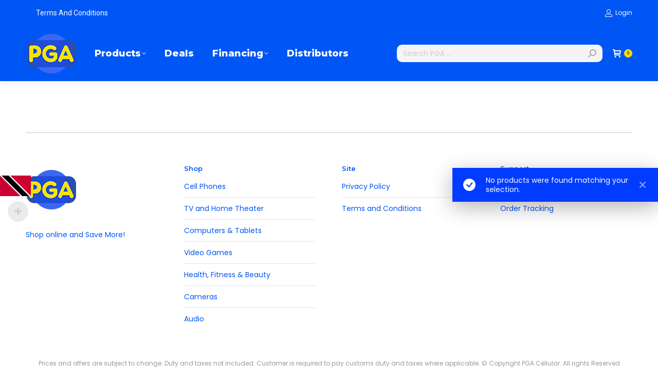

--- FILE ---
content_type: text/html; charset=UTF-8
request_url: https://pgaonlinestore.com/product-category/computers-and-tablets/tablets-computersandtablets/samsung-tablets/
body_size: 22945
content:
<!DOCTYPE html>
<!--[if !(IE 6) | !(IE 7) | !(IE 8)  ]><!-->
<html lang="en-US" class="no-js">
<!--<![endif]-->
<head>
	<meta charset="UTF-8" />
				<meta name="viewport" content="width=device-width, initial-scale=1, maximum-scale=1, user-scalable=0"/>
				<link rel="profile" href="https://gmpg.org/xfn/11" />
	<meta name='robots' content='index, follow, max-image-preview:large, max-snippet:-1, max-video-preview:-1' />
<script>window._wca = window._wca || [];</script>

	<!-- This site is optimized with the Yoast SEO plugin v26.7 - https://yoast.com/wordpress/plugins/seo/ -->
	<title>Samsung Tablets - PGA Express</title>
	<link rel="canonical" href="https://pgaonlinestore.com/product-category/computers-and-tablets/tablets-computersandtablets/samsung-tablets/" />
	<meta property="og:locale" content="en_US" />
	<meta property="og:type" content="article" />
	<meta property="og:title" content="Samsung Tablets - PGA Express" />
	<meta property="og:url" content="https://pgaonlinestore.com/product-category/computers-and-tablets/tablets-computersandtablets/samsung-tablets/" />
	<meta property="og:site_name" content="PGA Express" />
	<meta name="twitter:card" content="summary_large_image" />
	<script type="application/ld+json" class="yoast-schema-graph">{"@context":"https://schema.org","@graph":[{"@type":"CollectionPage","@id":"https://pgaonlinestore.com/product-category/computers-and-tablets/tablets-computersandtablets/samsung-tablets/","url":"https://pgaonlinestore.com/product-category/computers-and-tablets/tablets-computersandtablets/samsung-tablets/","name":"Samsung Tablets - PGA Express","isPartOf":{"@id":"/#website"},"breadcrumb":{"@id":"https://pgaonlinestore.com/product-category/computers-and-tablets/tablets-computersandtablets/samsung-tablets/#breadcrumb"},"inLanguage":"en-US"},{"@type":"BreadcrumbList","@id":"https://pgaonlinestore.com/product-category/computers-and-tablets/tablets-computersandtablets/samsung-tablets/#breadcrumb","itemListElement":[{"@type":"ListItem","position":1,"name":"Home","item":"https://pgaonlinestore.com/"},{"@type":"ListItem","position":2,"name":"Computers &amp; Tablets","item":"https://pgaonlinestore.com/product-category/computers-and-tablets/"},{"@type":"ListItem","position":3,"name":"Tablets","item":"https://pgaonlinestore.com/product-category/computers-and-tablets/tablets-computersandtablets/"},{"@type":"ListItem","position":4,"name":"Samsung Tablets"}]},{"@type":"WebSite","@id":"/#website","url":"/","name":"PGA Express","description":"Delivering the best prices and great customer service. Order Deliver &amp; Save","publisher":{"@id":"/#organization"},"potentialAction":[{"@type":"SearchAction","target":{"@type":"EntryPoint","urlTemplate":"/?s={search_term_string}"},"query-input":{"@type":"PropertyValueSpecification","valueRequired":true,"valueName":"search_term_string"}}],"inLanguage":"en-US"},{"@type":"Organization","@id":"/#organization","name":"PGA Express","url":"/","logo":{"@type":"ImageObject","inLanguage":"en-US","@id":"/#/schema/logo/image/","url":"https://pgaonlinestore.com/wp-content/uploads/2018/02/Retina.png","contentUrl":"https://pgaonlinestore.com/wp-content/uploads/2018/02/Retina.png","width":200,"height":200,"caption":"PGA Express"},"image":{"@id":"/#/schema/logo/image/"},"sameAs":["https://www.facebook.com/alwayspga"]}]}</script>
	<!-- / Yoast SEO plugin. -->


<link rel='dns-prefetch' href='//stats.wp.com' />
<link rel='dns-prefetch' href='//fonts.googleapis.com' />
<link rel="alternate" type="application/rss+xml" title="PGA Express &raquo; Feed" href="https://pgaonlinestore.com/feed/" />
<link rel="alternate" type="application/rss+xml" title="PGA Express &raquo; Comments Feed" href="https://pgaonlinestore.com/comments/feed/" />
<link rel="alternate" type="application/rss+xml" title="PGA Express &raquo; Samsung Tablets Category Feed" href="https://pgaonlinestore.com/product-category/computers-and-tablets/tablets-computersandtablets/samsung-tablets/feed/" />
<style id='wp-img-auto-sizes-contain-inline-css'>
img:is([sizes=auto i],[sizes^="auto," i]){contain-intrinsic-size:3000px 1500px}
/*# sourceURL=wp-img-auto-sizes-contain-inline-css */
</style>

<link rel='stylesheet' id='woocommerce-multi-currency-css' href='https://pgaonlinestore.com/wp-content/plugins/woocommerce-multi-currency/css/woocommerce-multi-currency.css?ver=2.1.22.4' media='all' />
<style id='woocommerce-multi-currency-inline-css'>
.woocommerce-multi-currency .wmc-list-currencies .wmc-currency.wmc-active,.woocommerce-multi-currency .wmc-list-currencies .wmc-currency:hover {background: #ffffff !important;}
		.woocommerce-multi-currency .wmc-list-currencies .wmc-currency,.woocommerce-multi-currency .wmc-title, .woocommerce-multi-currency.wmc-price-switcher a {background: #cccccc !important;}
		.woocommerce-multi-currency .wmc-title, .woocommerce-multi-currency .wmc-list-currencies .wmc-currency span,.woocommerce-multi-currency .wmc-list-currencies .wmc-currency a,.woocommerce-multi-currency.wmc-price-switcher a {color: #212121 !important;}.woocommerce-multi-currency.wmc-shortcode .wmc-currency{background-color:#0056f4;color:#ffffff}.woocommerce-multi-currency.wmc-shortcode .wmc-current-currency{background-color:#0056f4;color:#ffffff}.woocommerce-multi-currency.wmc-shortcode.vertical-currency-symbols-circle .wmc-currency-wrapper:hover .wmc-sub-currency {animation: height_slide 100ms;}@keyframes height_slide {0% {height: 0;} 100% {height: 100%;} }
.woocommerce-multi-currency.wmc-sidebar.style-1 .wmc-list-currencies .wmc-currency span:not(.wmc-active-title){width:60px !important;}.woocommerce-multi-currency.wmc-sidebar.wmc-right{right: -190px ;}.woocommerce-multi-currency.wmc-sidebar.wmc-left{left: -190px ;}
/*# sourceURL=woocommerce-multi-currency-inline-css */
</style>
<link rel='stylesheet' id='hfe-widgets-style-css' href='https://pgaonlinestore.com/wp-content/plugins/header-footer-elementor/inc/widgets-css/frontend.css?ver=2.8.0' media='all' />
<link rel='stylesheet' id='hfe-woo-product-grid-css' href='https://pgaonlinestore.com/wp-content/plugins/header-footer-elementor/inc/widgets-css/woo-products.css?ver=2.8.0' media='all' />
<style id='wp-emoji-styles-inline-css'>

	img.wp-smiley, img.emoji {
		display: inline !important;
		border: none !important;
		box-shadow: none !important;
		height: 1em !important;
		width: 1em !important;
		margin: 0 0.07em !important;
		vertical-align: -0.1em !important;
		background: none !important;
		padding: 0 !important;
	}
/*# sourceURL=wp-emoji-styles-inline-css */
</style>
<link rel='stylesheet' id='wp-block-library-css' href='https://pgaonlinestore.com/wp-includes/css/dist/block-library/style.min.css?ver=6.9' media='all' />
<style id='wp-block-library-theme-inline-css'>
.wp-block-audio :where(figcaption){color:#555;font-size:13px;text-align:center}.is-dark-theme .wp-block-audio :where(figcaption){color:#ffffffa6}.wp-block-audio{margin:0 0 1em}.wp-block-code{border:1px solid #ccc;border-radius:4px;font-family:Menlo,Consolas,monaco,monospace;padding:.8em 1em}.wp-block-embed :where(figcaption){color:#555;font-size:13px;text-align:center}.is-dark-theme .wp-block-embed :where(figcaption){color:#ffffffa6}.wp-block-embed{margin:0 0 1em}.blocks-gallery-caption{color:#555;font-size:13px;text-align:center}.is-dark-theme .blocks-gallery-caption{color:#ffffffa6}:root :where(.wp-block-image figcaption){color:#555;font-size:13px;text-align:center}.is-dark-theme :root :where(.wp-block-image figcaption){color:#ffffffa6}.wp-block-image{margin:0 0 1em}.wp-block-pullquote{border-bottom:4px solid;border-top:4px solid;color:currentColor;margin-bottom:1.75em}.wp-block-pullquote :where(cite),.wp-block-pullquote :where(footer),.wp-block-pullquote__citation{color:currentColor;font-size:.8125em;font-style:normal;text-transform:uppercase}.wp-block-quote{border-left:.25em solid;margin:0 0 1.75em;padding-left:1em}.wp-block-quote cite,.wp-block-quote footer{color:currentColor;font-size:.8125em;font-style:normal;position:relative}.wp-block-quote:where(.has-text-align-right){border-left:none;border-right:.25em solid;padding-left:0;padding-right:1em}.wp-block-quote:where(.has-text-align-center){border:none;padding-left:0}.wp-block-quote.is-large,.wp-block-quote.is-style-large,.wp-block-quote:where(.is-style-plain){border:none}.wp-block-search .wp-block-search__label{font-weight:700}.wp-block-search__button{border:1px solid #ccc;padding:.375em .625em}:where(.wp-block-group.has-background){padding:1.25em 2.375em}.wp-block-separator.has-css-opacity{opacity:.4}.wp-block-separator{border:none;border-bottom:2px solid;margin-left:auto;margin-right:auto}.wp-block-separator.has-alpha-channel-opacity{opacity:1}.wp-block-separator:not(.is-style-wide):not(.is-style-dots){width:100px}.wp-block-separator.has-background:not(.is-style-dots){border-bottom:none;height:1px}.wp-block-separator.has-background:not(.is-style-wide):not(.is-style-dots){height:2px}.wp-block-table{margin:0 0 1em}.wp-block-table td,.wp-block-table th{word-break:normal}.wp-block-table :where(figcaption){color:#555;font-size:13px;text-align:center}.is-dark-theme .wp-block-table :where(figcaption){color:#ffffffa6}.wp-block-video :where(figcaption){color:#555;font-size:13px;text-align:center}.is-dark-theme .wp-block-video :where(figcaption){color:#ffffffa6}.wp-block-video{margin:0 0 1em}:root :where(.wp-block-template-part.has-background){margin-bottom:0;margin-top:0;padding:1.25em 2.375em}
/*# sourceURL=/wp-includes/css/dist/block-library/theme.min.css */
</style>
<style id='classic-theme-styles-inline-css'>
/*! This file is auto-generated */
.wp-block-button__link{color:#fff;background-color:#32373c;border-radius:9999px;box-shadow:none;text-decoration:none;padding:calc(.667em + 2px) calc(1.333em + 2px);font-size:1.125em}.wp-block-file__button{background:#32373c;color:#fff;text-decoration:none}
/*# sourceURL=/wp-includes/css/classic-themes.min.css */
</style>
<link rel='stylesheet' id='mediaelement-css' href='https://pgaonlinestore.com/wp-includes/js/mediaelement/mediaelementplayer-legacy.min.css?ver=4.2.17' media='all' />
<link rel='stylesheet' id='wp-mediaelement-css' href='https://pgaonlinestore.com/wp-includes/js/mediaelement/wp-mediaelement.min.css?ver=6.9' media='all' />
<style id='jetpack-sharing-buttons-style-inline-css'>
.jetpack-sharing-buttons__services-list{display:flex;flex-direction:row;flex-wrap:wrap;gap:0;list-style-type:none;margin:5px;padding:0}.jetpack-sharing-buttons__services-list.has-small-icon-size{font-size:12px}.jetpack-sharing-buttons__services-list.has-normal-icon-size{font-size:16px}.jetpack-sharing-buttons__services-list.has-large-icon-size{font-size:24px}.jetpack-sharing-buttons__services-list.has-huge-icon-size{font-size:36px}@media print{.jetpack-sharing-buttons__services-list{display:none!important}}.editor-styles-wrapper .wp-block-jetpack-sharing-buttons{gap:0;padding-inline-start:0}ul.jetpack-sharing-buttons__services-list.has-background{padding:1.25em 2.375em}
/*# sourceURL=https://pgaonlinestore.com/wp-content/plugins/jetpack/_inc/blocks/sharing-buttons/view.css */
</style>
<style id='global-styles-inline-css'>
:root{--wp--preset--aspect-ratio--square: 1;--wp--preset--aspect-ratio--4-3: 4/3;--wp--preset--aspect-ratio--3-4: 3/4;--wp--preset--aspect-ratio--3-2: 3/2;--wp--preset--aspect-ratio--2-3: 2/3;--wp--preset--aspect-ratio--16-9: 16/9;--wp--preset--aspect-ratio--9-16: 9/16;--wp--preset--color--black: #000000;--wp--preset--color--cyan-bluish-gray: #abb8c3;--wp--preset--color--white: #FFF;--wp--preset--color--pale-pink: #f78da7;--wp--preset--color--vivid-red: #cf2e2e;--wp--preset--color--luminous-vivid-orange: #ff6900;--wp--preset--color--luminous-vivid-amber: #fcb900;--wp--preset--color--light-green-cyan: #7bdcb5;--wp--preset--color--vivid-green-cyan: #00d084;--wp--preset--color--pale-cyan-blue: #8ed1fc;--wp--preset--color--vivid-cyan-blue: #0693e3;--wp--preset--color--vivid-purple: #9b51e0;--wp--preset--color--accent: #003cff;--wp--preset--color--dark-gray: #111;--wp--preset--color--light-gray: #767676;--wp--preset--gradient--vivid-cyan-blue-to-vivid-purple: linear-gradient(135deg,rgb(6,147,227) 0%,rgb(155,81,224) 100%);--wp--preset--gradient--light-green-cyan-to-vivid-green-cyan: linear-gradient(135deg,rgb(122,220,180) 0%,rgb(0,208,130) 100%);--wp--preset--gradient--luminous-vivid-amber-to-luminous-vivid-orange: linear-gradient(135deg,rgb(252,185,0) 0%,rgb(255,105,0) 100%);--wp--preset--gradient--luminous-vivid-orange-to-vivid-red: linear-gradient(135deg,rgb(255,105,0) 0%,rgb(207,46,46) 100%);--wp--preset--gradient--very-light-gray-to-cyan-bluish-gray: linear-gradient(135deg,rgb(238,238,238) 0%,rgb(169,184,195) 100%);--wp--preset--gradient--cool-to-warm-spectrum: linear-gradient(135deg,rgb(74,234,220) 0%,rgb(151,120,209) 20%,rgb(207,42,186) 40%,rgb(238,44,130) 60%,rgb(251,105,98) 80%,rgb(254,248,76) 100%);--wp--preset--gradient--blush-light-purple: linear-gradient(135deg,rgb(255,206,236) 0%,rgb(152,150,240) 100%);--wp--preset--gradient--blush-bordeaux: linear-gradient(135deg,rgb(254,205,165) 0%,rgb(254,45,45) 50%,rgb(107,0,62) 100%);--wp--preset--gradient--luminous-dusk: linear-gradient(135deg,rgb(255,203,112) 0%,rgb(199,81,192) 50%,rgb(65,88,208) 100%);--wp--preset--gradient--pale-ocean: linear-gradient(135deg,rgb(255,245,203) 0%,rgb(182,227,212) 50%,rgb(51,167,181) 100%);--wp--preset--gradient--electric-grass: linear-gradient(135deg,rgb(202,248,128) 0%,rgb(113,206,126) 100%);--wp--preset--gradient--midnight: linear-gradient(135deg,rgb(2,3,129) 0%,rgb(40,116,252) 100%);--wp--preset--font-size--small: 13px;--wp--preset--font-size--medium: 20px;--wp--preset--font-size--large: 36px;--wp--preset--font-size--x-large: 42px;--wp--preset--spacing--20: 0.44rem;--wp--preset--spacing--30: 0.67rem;--wp--preset--spacing--40: 1rem;--wp--preset--spacing--50: 1.5rem;--wp--preset--spacing--60: 2.25rem;--wp--preset--spacing--70: 3.38rem;--wp--preset--spacing--80: 5.06rem;--wp--preset--shadow--natural: 6px 6px 9px rgba(0, 0, 0, 0.2);--wp--preset--shadow--deep: 12px 12px 50px rgba(0, 0, 0, 0.4);--wp--preset--shadow--sharp: 6px 6px 0px rgba(0, 0, 0, 0.2);--wp--preset--shadow--outlined: 6px 6px 0px -3px rgb(255, 255, 255), 6px 6px rgb(0, 0, 0);--wp--preset--shadow--crisp: 6px 6px 0px rgb(0, 0, 0);}:where(.is-layout-flex){gap: 0.5em;}:where(.is-layout-grid){gap: 0.5em;}body .is-layout-flex{display: flex;}.is-layout-flex{flex-wrap: wrap;align-items: center;}.is-layout-flex > :is(*, div){margin: 0;}body .is-layout-grid{display: grid;}.is-layout-grid > :is(*, div){margin: 0;}:where(.wp-block-columns.is-layout-flex){gap: 2em;}:where(.wp-block-columns.is-layout-grid){gap: 2em;}:where(.wp-block-post-template.is-layout-flex){gap: 1.25em;}:where(.wp-block-post-template.is-layout-grid){gap: 1.25em;}.has-black-color{color: var(--wp--preset--color--black) !important;}.has-cyan-bluish-gray-color{color: var(--wp--preset--color--cyan-bluish-gray) !important;}.has-white-color{color: var(--wp--preset--color--white) !important;}.has-pale-pink-color{color: var(--wp--preset--color--pale-pink) !important;}.has-vivid-red-color{color: var(--wp--preset--color--vivid-red) !important;}.has-luminous-vivid-orange-color{color: var(--wp--preset--color--luminous-vivid-orange) !important;}.has-luminous-vivid-amber-color{color: var(--wp--preset--color--luminous-vivid-amber) !important;}.has-light-green-cyan-color{color: var(--wp--preset--color--light-green-cyan) !important;}.has-vivid-green-cyan-color{color: var(--wp--preset--color--vivid-green-cyan) !important;}.has-pale-cyan-blue-color{color: var(--wp--preset--color--pale-cyan-blue) !important;}.has-vivid-cyan-blue-color{color: var(--wp--preset--color--vivid-cyan-blue) !important;}.has-vivid-purple-color{color: var(--wp--preset--color--vivid-purple) !important;}.has-black-background-color{background-color: var(--wp--preset--color--black) !important;}.has-cyan-bluish-gray-background-color{background-color: var(--wp--preset--color--cyan-bluish-gray) !important;}.has-white-background-color{background-color: var(--wp--preset--color--white) !important;}.has-pale-pink-background-color{background-color: var(--wp--preset--color--pale-pink) !important;}.has-vivid-red-background-color{background-color: var(--wp--preset--color--vivid-red) !important;}.has-luminous-vivid-orange-background-color{background-color: var(--wp--preset--color--luminous-vivid-orange) !important;}.has-luminous-vivid-amber-background-color{background-color: var(--wp--preset--color--luminous-vivid-amber) !important;}.has-light-green-cyan-background-color{background-color: var(--wp--preset--color--light-green-cyan) !important;}.has-vivid-green-cyan-background-color{background-color: var(--wp--preset--color--vivid-green-cyan) !important;}.has-pale-cyan-blue-background-color{background-color: var(--wp--preset--color--pale-cyan-blue) !important;}.has-vivid-cyan-blue-background-color{background-color: var(--wp--preset--color--vivid-cyan-blue) !important;}.has-vivid-purple-background-color{background-color: var(--wp--preset--color--vivid-purple) !important;}.has-black-border-color{border-color: var(--wp--preset--color--black) !important;}.has-cyan-bluish-gray-border-color{border-color: var(--wp--preset--color--cyan-bluish-gray) !important;}.has-white-border-color{border-color: var(--wp--preset--color--white) !important;}.has-pale-pink-border-color{border-color: var(--wp--preset--color--pale-pink) !important;}.has-vivid-red-border-color{border-color: var(--wp--preset--color--vivid-red) !important;}.has-luminous-vivid-orange-border-color{border-color: var(--wp--preset--color--luminous-vivid-orange) !important;}.has-luminous-vivid-amber-border-color{border-color: var(--wp--preset--color--luminous-vivid-amber) !important;}.has-light-green-cyan-border-color{border-color: var(--wp--preset--color--light-green-cyan) !important;}.has-vivid-green-cyan-border-color{border-color: var(--wp--preset--color--vivid-green-cyan) !important;}.has-pale-cyan-blue-border-color{border-color: var(--wp--preset--color--pale-cyan-blue) !important;}.has-vivid-cyan-blue-border-color{border-color: var(--wp--preset--color--vivid-cyan-blue) !important;}.has-vivid-purple-border-color{border-color: var(--wp--preset--color--vivid-purple) !important;}.has-vivid-cyan-blue-to-vivid-purple-gradient-background{background: var(--wp--preset--gradient--vivid-cyan-blue-to-vivid-purple) !important;}.has-light-green-cyan-to-vivid-green-cyan-gradient-background{background: var(--wp--preset--gradient--light-green-cyan-to-vivid-green-cyan) !important;}.has-luminous-vivid-amber-to-luminous-vivid-orange-gradient-background{background: var(--wp--preset--gradient--luminous-vivid-amber-to-luminous-vivid-orange) !important;}.has-luminous-vivid-orange-to-vivid-red-gradient-background{background: var(--wp--preset--gradient--luminous-vivid-orange-to-vivid-red) !important;}.has-very-light-gray-to-cyan-bluish-gray-gradient-background{background: var(--wp--preset--gradient--very-light-gray-to-cyan-bluish-gray) !important;}.has-cool-to-warm-spectrum-gradient-background{background: var(--wp--preset--gradient--cool-to-warm-spectrum) !important;}.has-blush-light-purple-gradient-background{background: var(--wp--preset--gradient--blush-light-purple) !important;}.has-blush-bordeaux-gradient-background{background: var(--wp--preset--gradient--blush-bordeaux) !important;}.has-luminous-dusk-gradient-background{background: var(--wp--preset--gradient--luminous-dusk) !important;}.has-pale-ocean-gradient-background{background: var(--wp--preset--gradient--pale-ocean) !important;}.has-electric-grass-gradient-background{background: var(--wp--preset--gradient--electric-grass) !important;}.has-midnight-gradient-background{background: var(--wp--preset--gradient--midnight) !important;}.has-small-font-size{font-size: var(--wp--preset--font-size--small) !important;}.has-medium-font-size{font-size: var(--wp--preset--font-size--medium) !important;}.has-large-font-size{font-size: var(--wp--preset--font-size--large) !important;}.has-x-large-font-size{font-size: var(--wp--preset--font-size--x-large) !important;}
:where(.wp-block-post-template.is-layout-flex){gap: 1.25em;}:where(.wp-block-post-template.is-layout-grid){gap: 1.25em;}
:where(.wp-block-term-template.is-layout-flex){gap: 1.25em;}:where(.wp-block-term-template.is-layout-grid){gap: 1.25em;}
:where(.wp-block-columns.is-layout-flex){gap: 2em;}:where(.wp-block-columns.is-layout-grid){gap: 2em;}
:root :where(.wp-block-pullquote){font-size: 1.5em;line-height: 1.6;}
/*# sourceURL=global-styles-inline-css */
</style>
<link rel='stylesheet' id='dnd-upload-cf7-css' href='https://pgaonlinestore.com/wp-content/plugins/drag-and-drop-multiple-file-upload-contact-form-7/assets/css/dnd-upload-cf7.css?ver=1.3.9.3' media='all' />
<link rel='stylesheet' id='contact-form-7-css' href='https://pgaonlinestore.com/wp-content/plugins/contact-form-7/includes/css/styles.css?ver=6.1.4' media='all' />
<link rel='stylesheet' id='woo-title-limit-css' href='https://pgaonlinestore.com/wp-content/plugins/woo-title-limit/public/css/woo-title-limit-public.css?ver=2.0.6' media='all' />
<style id='woocommerce-inline-inline-css'>
.woocommerce form .form-row .required { visibility: visible; }
/*# sourceURL=woocommerce-inline-inline-css */
</style>
<link rel='stylesheet' id='hfe-style-css' href='https://pgaonlinestore.com/wp-content/plugins/header-footer-elementor/assets/css/header-footer-elementor.css?ver=2.8.0' media='all' />
<link rel='stylesheet' id='elementor-icons-css' href='https://pgaonlinestore.com/wp-content/plugins/elementor/assets/lib/eicons/css/elementor-icons.min.css?ver=5.45.0' media='all' />
<link rel='stylesheet' id='elementor-frontend-css' href='https://pgaonlinestore.com/wp-content/plugins/elementor/assets/css/frontend.min.css?ver=3.34.1' media='all' />
<link rel='stylesheet' id='elementor-post-3826-css' href='https://pgaonlinestore.com/wp-content/uploads/elementor/css/post-3826.css?ver=1767923577' media='all' />
<link rel='stylesheet' id='powerpack-frontend-css' href='https://pgaonlinestore.com/wp-content/plugins/powerpack-elements/assets/css/min/frontend.min.css?ver=2.7.8' media='all' />
<link rel='stylesheet' id='wpforms-full-css' href='https://pgaonlinestore.com/wp-content/plugins/wpforms/assets/css/wpforms-full.min.css?ver=1.6.4.1' media='all' />
<link rel='stylesheet' id='woo-variation-swatches-css' href='https://pgaonlinestore.com/wp-content/plugins/woo-variation-swatches/assets/css/frontend.min.css?ver=1767922487' media='all' />
<style id='woo-variation-swatches-inline-css'>
:root {
--wvs-tick:url("data:image/svg+xml;utf8,%3Csvg filter='drop-shadow(0px 0px 2px rgb(0 0 0 / .8))' xmlns='http://www.w3.org/2000/svg'  viewBox='0 0 30 30'%3E%3Cpath fill='none' stroke='%23ffffff' stroke-linecap='round' stroke-linejoin='round' stroke-width='4' d='M4 16L11 23 27 7'/%3E%3C/svg%3E");

--wvs-cross:url("data:image/svg+xml;utf8,%3Csvg filter='drop-shadow(0px 0px 5px rgb(255 255 255 / .6))' xmlns='http://www.w3.org/2000/svg' width='72px' height='72px' viewBox='0 0 24 24'%3E%3Cpath fill='none' stroke='%23ff0000' stroke-linecap='round' stroke-width='0.6' d='M5 5L19 19M19 5L5 19'/%3E%3C/svg%3E");
--wvs-single-product-item-width:30px;
--wvs-single-product-item-height:30px;
--wvs-single-product-item-font-size:16px}
/*# sourceURL=woo-variation-swatches-inline-css */
</style>
<link rel='stylesheet' id='yith_wcas_frontend-css' href='https://pgaonlinestore.com/wp-content/plugins/yith-woocommerce-ajax-search-premium/assets/css/yith_wcas_ajax_search.css?ver=1.8.5' media='all' />
<style id='yith_wcas_frontend-inline-css'>

                .autocomplete-suggestion{
                    padding-right: 20px;
                }
                .woocommerce .autocomplete-suggestion  span.yith_wcas_result_on_sale,
                .autocomplete-suggestion  span.yith_wcas_result_on_sale{
                        background: #7eb742;
                        color: #ffffff
                }
                .woocommerce .autocomplete-suggestion  span.yith_wcas_result_outofstock,
                .autocomplete-suggestion  span.yith_wcas_result_outofstock{
                        background: #7a7a7a;
                        color: #ffffff
                }
                .woocommerce .autocomplete-suggestion  span.yith_wcas_result_featured,
                .autocomplete-suggestion  span.yith_wcas_result_featured{
                        background: #c0392b;
                        color: #ffffff
                }
                .autocomplete-suggestion img{
                    width: 30px;
                }
                .autocomplete-suggestion .yith_wcas_result_content .title{
                    color: #004b91;
                }
                .autocomplete-suggestion{
                                    min-height: 40px;
                                }
/*# sourceURL=yith_wcas_frontend-inline-css */
</style>
<link rel='stylesheet' id='the7-font-css' href='https://pgaonlinestore.com/wp-content/themes/dt-the7/fonts/icomoon-the7-font/icomoon-the7-font.min.css?ver=14.0.1.1' media='all' />
<link rel='stylesheet' id='the7-awesome-fonts-css' href='https://pgaonlinestore.com/wp-content/themes/dt-the7/fonts/FontAwesome/css/all.min.css?ver=14.0.1.1' media='all' />
<link rel='stylesheet' id='the7-awesome-fonts-back-css' href='https://pgaonlinestore.com/wp-content/themes/dt-the7/fonts/FontAwesome/back-compat.min.css?ver=14.0.1.1' media='all' />
<link rel='stylesheet' id='the7-Defaults-css' href='https://pgaonlinestore.com/wp-content/uploads/smile_fonts/Defaults/Defaults.css?ver=6.9' media='all' />
<link rel='stylesheet' id='pwb-styles-frontend-css' href='https://pgaonlinestore.com/wp-content/plugins/perfect-woocommerce-brands/build/frontend/css/style.css?ver=3.6.8' media='all' />
<link rel='stylesheet' id='dt-web-fonts-css' href='https://fonts.googleapis.com/css?family=Open+Sans:400,600,700%7CPoppins:300,400,600,700%7CRoboto:400,600,700%7CMontserrat:400,600,700,800&#038;display=swap' media='all' />
<link rel='stylesheet' id='dt-main-css' href='https://pgaonlinestore.com/wp-content/themes/dt-the7/css/main.min.css?ver=14.0.1.1' media='all' />
<link rel='stylesheet' id='the7-custom-scrollbar-css' href='https://pgaonlinestore.com/wp-content/themes/dt-the7/lib/custom-scrollbar/custom-scrollbar.min.css?ver=14.0.1.1' media='all' />
<link rel='stylesheet' id='hfe-elementor-icons-css' href='https://pgaonlinestore.com/wp-content/plugins/elementor/assets/lib/eicons/css/elementor-icons.min.css?ver=5.34.0' media='all' />
<link rel='stylesheet' id='hfe-icons-list-css' href='https://pgaonlinestore.com/wp-content/plugins/elementor/assets/css/widget-icon-list.min.css?ver=3.24.3' media='all' />
<link rel='stylesheet' id='hfe-social-icons-css' href='https://pgaonlinestore.com/wp-content/plugins/elementor/assets/css/widget-social-icons.min.css?ver=3.24.0' media='all' />
<link rel='stylesheet' id='hfe-social-share-icons-brands-css' href='https://pgaonlinestore.com/wp-content/plugins/elementor/assets/lib/font-awesome/css/brands.css?ver=5.15.3' media='all' />
<link rel='stylesheet' id='hfe-social-share-icons-fontawesome-css' href='https://pgaonlinestore.com/wp-content/plugins/elementor/assets/lib/font-awesome/css/fontawesome.css?ver=5.15.3' media='all' />
<link rel='stylesheet' id='hfe-nav-menu-icons-css' href='https://pgaonlinestore.com/wp-content/plugins/elementor/assets/lib/font-awesome/css/solid.css?ver=5.15.3' media='all' />
<link rel='stylesheet' id='the7-css-vars-css' href='https://pgaonlinestore.com/wp-content/uploads/the7-css/css-vars.css?ver=15264f2174d6' media='all' />
<link rel='stylesheet' id='dt-custom-css' href='https://pgaonlinestore.com/wp-content/uploads/the7-css/custom.css?ver=15264f2174d6' media='all' />
<link rel='stylesheet' id='wc-dt-custom-css' href='https://pgaonlinestore.com/wp-content/uploads/the7-css/compatibility/wc-dt-custom.css?ver=15264f2174d6' media='all' />
<link rel='stylesheet' id='dt-media-css' href='https://pgaonlinestore.com/wp-content/uploads/the7-css/media.css?ver=15264f2174d6' media='all' />
<link rel='stylesheet' id='the7-elements-css' href='https://pgaonlinestore.com/wp-content/uploads/the7-css/post-type-dynamic.css?ver=15264f2174d6' media='all' />
<link rel='stylesheet' id='style-css' href='https://pgaonlinestore.com/wp-content/themes/dt-the7/style.css?ver=14.0.1.1' media='all' />
<link rel='stylesheet' id='the7-elementor-global-css' href='https://pgaonlinestore.com/wp-content/themes/dt-the7/css/compatibility/elementor/elementor-global.min.css?ver=14.0.1.1' media='all' />
<link rel='stylesheet' id='eael-general-css' href='https://pgaonlinestore.com/wp-content/plugins/essential-addons-for-elementor-lite/assets/front-end/css/view/general.min.css?ver=6.5.5' media='all' />
<link rel='stylesheet' id='elementor-gf-montserrat-css' href='https://fonts.googleapis.com/css?family=Montserrat:100,100italic,200,200italic,300,300italic,400,400italic,500,500italic,600,600italic,700,700italic,800,800italic,900,900italic&#038;display=auto' media='all' />
<link rel='stylesheet' id='elementor-gf-roboto-css' href='https://fonts.googleapis.com/css?family=Roboto:100,100italic,200,200italic,300,300italic,400,400italic,500,500italic,600,600italic,700,700italic,800,800italic,900,900italic&#038;display=auto' media='all' />
<script id="jquery-core-js-extra">
var pp = {"ajax_url":"https://pgaonlinestore.com/wp-admin/admin-ajax.php"};
//# sourceURL=jquery-core-js-extra
</script>
<script src="https://pgaonlinestore.com/wp-includes/js/jquery/jquery.min.js?ver=3.7.1" id="jquery-core-js"></script>
<script src="https://pgaonlinestore.com/wp-includes/js/jquery/jquery-migrate.min.js?ver=3.4.1" id="jquery-migrate-js"></script>
<script id="jquery-js-after">
!function($){"use strict";$(document).ready(function(){$(this).scrollTop()>100&&$(".hfe-scroll-to-top-wrap").removeClass("hfe-scroll-to-top-hide"),$(window).scroll(function(){$(this).scrollTop()<100?$(".hfe-scroll-to-top-wrap").fadeOut(300):$(".hfe-scroll-to-top-wrap").fadeIn(300)}),$(".hfe-scroll-to-top-wrap").on("click",function(){$("html, body").animate({scrollTop:0},300);return!1})})}(jQuery);
!function($){'use strict';$(document).ready(function(){var bar=$('.hfe-reading-progress-bar');if(!bar.length)return;$(window).on('scroll',function(){var s=$(window).scrollTop(),d=$(document).height()-$(window).height(),p=d? s/d*100:0;bar.css('width',p+'%')});});}(jQuery);
//# sourceURL=jquery-js-after
</script>
<script id="woocommerce-multi-currency-js-extra">
var wooMultiCurrencyParams = {"enableCacheCompatible":"0","ajaxUrl":"https://pgaonlinestore.com/wp-admin/admin-ajax.php","switchByJS":"0"};
//# sourceURL=woocommerce-multi-currency-js-extra
</script>
<script src="https://pgaonlinestore.com/wp-content/plugins/woocommerce-multi-currency/js/woocommerce-multi-currency.js?ver=2.1.22.4" id="woocommerce-multi-currency-js"></script>
<script id="nks_msg_main_js-js-extra">
var NksMessengerOpts = {"ajaxurl":"https://pgaonlinestore.com/wp-admin/admin-ajax.php","sidebar_type":"push","theme":"minimalistic","sidebar_pos":"right","base_color":"{\"flat\": \"#2B93C0\", \"cube\": \"#c0392b\", \"minimalistic\": \"#50E3C2\", \"aerial\": \"#292929\"}","label":"1","label_top":"50%","label_vis":"scroll","label_tooltip":"none","label_tooltip_text":"Live Chat","label_scroll_selector":"","label_mouseover":"","togglers":"","path":"https://pgaonlinestore.com/wp-content/plugins/advanced-messenger/img/","plugin_ver":"1.1.3"};
//# sourceURL=nks_msg_main_js-js-extra
</script>
<script src="https://pgaonlinestore.com/wp-content/plugins/advanced-messenger/js/nks-messenger.js?ver=6.9" id="nks_msg_main_js-js"></script>
<script data-jetpack-boost="ignore" src="//pgaonlinestore.com/wp-content/plugins/revslider/sr6/assets/js/rbtools.min.js?ver=6.7.38" async id="tp-tools-js"></script>
<script data-jetpack-boost="ignore" src="//pgaonlinestore.com/wp-content/plugins/revslider/sr6/assets/js/rs6.min.js?ver=6.7.38" async id="revmin-js"></script>
<script src="https://pgaonlinestore.com/wp-content/plugins/woo-title-limit/public/js/woo-title-limit-public.js?ver=2.0.6" id="woo-title-limit-js"></script>
<script src="https://pgaonlinestore.com/wp-content/plugins/woocommerce/assets/js/jquery-blockui/jquery.blockUI.min.js?ver=2.7.0-wc.10.4.3" id="wc-jquery-blockui-js" data-wp-strategy="defer"></script>
<script src="https://pgaonlinestore.com/wp-content/plugins/woocommerce/assets/js/js-cookie/js.cookie.min.js?ver=2.1.4-wc.10.4.3" id="wc-js-cookie-js" defer data-wp-strategy="defer"></script>
<script id="woocommerce-js-extra">
var woocommerce_params = {"ajax_url":"/wp-admin/admin-ajax.php","wc_ajax_url":"/?wc-ajax=%%endpoint%%","i18n_password_show":"Show password","i18n_password_hide":"Hide password"};
//# sourceURL=woocommerce-js-extra
</script>
<script src="https://pgaonlinestore.com/wp-content/plugins/woocommerce/assets/js/frontend/woocommerce.min.js?ver=10.4.3" id="woocommerce-js" defer data-wp-strategy="defer"></script>
<script src="https://stats.wp.com/s-202603.js" id="woocommerce-analytics-js" defer data-wp-strategy="defer"></script>
<script id="dt-above-fold-js-extra">
var dtLocal = {"themeUrl":"https://pgaonlinestore.com/wp-content/themes/dt-the7","passText":"To view this protected post, enter the password below:","moreButtonText":{"loading":"Loading...","loadMore":"Load more"},"postID":null,"ajaxurl":"https://pgaonlinestore.com/wp-admin/admin-ajax.php","REST":{"baseUrl":"https://pgaonlinestore.com/wp-json/the7/v1","endpoints":{"sendMail":"/send-mail"}},"contactMessages":{"required":"One or more fields have an error. Please check and try again.","terms":"Please accept the privacy policy.","fillTheCaptchaError":"Please, fill the captcha."},"captchaSiteKey":"","ajaxNonce":"db7a9871f4","pageData":{"type":"archive","template":null,"layout":"masonry"},"themeSettings":{"smoothScroll":"on","lazyLoading":false,"desktopHeader":{"height":108},"ToggleCaptionEnabled":"disabled","ToggleCaption":"Navigation","floatingHeader":{"showAfter":300,"showMenu":false,"height":50,"logo":{"showLogo":true,"html":"\u003Cimg class=\" preload-me\" src=\"https://pgaonlinestore.com/wp-content/uploads/2018/02/PGA-Logo.png\" srcset=\"https://pgaonlinestore.com/wp-content/uploads/2018/02/PGA-Logo.png 100w, https://pgaonlinestore.com/wp-content/uploads/2018/02/PGA-Logo.png 100w\" width=\"100\" height=\"100\"   sizes=\"100px\" alt=\"PGA Express\" /\u003E","url":"https://pgaonlinestore.com/"}},"topLine":{"floatingTopLine":{"logo":{"showLogo":false,"html":""}}},"mobileHeader":{"firstSwitchPoint":1050,"secondSwitchPoint":778,"firstSwitchPointHeight":80,"secondSwitchPointHeight":60,"mobileToggleCaptionEnabled":"disabled","mobileToggleCaption":"Menu"},"stickyMobileHeaderFirstSwitch":{"logo":{"html":"\u003Cimg class=\" preload-me\" src=\"https://pgaonlinestore.com/wp-content/uploads/2018/02/PGA-Logo.png\" srcset=\"https://pgaonlinestore.com/wp-content/uploads/2018/02/PGA-Logo.png 100w, https://pgaonlinestore.com/wp-content/uploads/2018/02/PGA-Logo.png 100w\" width=\"100\" height=\"100\"   sizes=\"100px\" alt=\"PGA Express\" /\u003E"}},"stickyMobileHeaderSecondSwitch":{"logo":{"html":"\u003Cimg class=\" preload-me\" src=\"https://pgaonlinestore.com/wp-content/uploads/2018/02/PGA-Logo.png\" srcset=\"https://pgaonlinestore.com/wp-content/uploads/2018/02/PGA-Logo.png 100w, https://pgaonlinestore.com/wp-content/uploads/2018/02/PGA-Logo.png 100w\" width=\"100\" height=\"100\"   sizes=\"100px\" alt=\"PGA Express\" /\u003E"}},"sidebar":{"switchPoint":990},"boxedWidth":"1340px"},"wcCartFragmentHash":"ddb5b5b1d6b43111646d914aa87e2fc2","elementor":{"settings":{"container_width":1140}}};
var dtShare = {"shareButtonText":{"facebook":"Share on Facebook","twitter":"Share on X","pinterest":"Pin it","linkedin":"Share on Linkedin","whatsapp":"Share on Whatsapp"},"overlayOpacity":"85"};
//# sourceURL=dt-above-fold-js-extra
</script>
<script src="https://pgaonlinestore.com/wp-content/themes/dt-the7/js/above-the-fold.min.js?ver=14.0.1.1" id="dt-above-fold-js"></script>
<script src="https://pgaonlinestore.com/wp-content/themes/dt-the7/js/compatibility/woocommerce/woocommerce.min.js?ver=14.0.1.1" id="dt-woocommerce-js"></script>
<link rel="https://api.w.org/" href="https://pgaonlinestore.com/wp-json/" /><link rel="alternate" title="JSON" type="application/json" href="https://pgaonlinestore.com/wp-json/wp/v2/product_cat/112" /><link rel="EditURI" type="application/rsd+xml" title="RSD" href="https://pgaonlinestore.com/xmlrpc.php?rsd" />
<meta name="generator" content="WordPress 6.9" />
<meta name="generator" content="WooCommerce 10.4.3" />
<style id="nks_msg_dynamic_styles">



</style>
<script>
	(function($){

		var timer;

		timer = setInterval(function(){
			if (document.body) {
				clearInterval(timer);
				afterBodyArrived();
			}
		},14);

		function afterBodyArrived () {
			triggerEvent();
		}

		function triggerEvent(){
			$(document).trigger('nks_msg_ready');
		}

	})(jQuery)

</script>    
    <script type="text/javascript">
        var ajaxurl = 'https://pgaonlinestore.com/wp-admin/admin-ajax.php';
    </script>
	<style>img#wpstats{display:none}</style>
			<noscript><style>.woocommerce-product-gallery{ opacity: 1 !important; }</style></noscript>
	<meta name="generator" content="Elementor 3.34.1; settings: css_print_method-external, google_font-enabled, font_display-auto">
			<style>
				.e-con.e-parent:nth-of-type(n+4):not(.e-lazyloaded):not(.e-no-lazyload),
				.e-con.e-parent:nth-of-type(n+4):not(.e-lazyloaded):not(.e-no-lazyload) * {
					background-image: none !important;
				}
				@media screen and (max-height: 1024px) {
					.e-con.e-parent:nth-of-type(n+3):not(.e-lazyloaded):not(.e-no-lazyload),
					.e-con.e-parent:nth-of-type(n+3):not(.e-lazyloaded):not(.e-no-lazyload) * {
						background-image: none !important;
					}
				}
				@media screen and (max-height: 640px) {
					.e-con.e-parent:nth-of-type(n+2):not(.e-lazyloaded):not(.e-no-lazyload),
					.e-con.e-parent:nth-of-type(n+2):not(.e-lazyloaded):not(.e-no-lazyload) * {
						background-image: none !important;
					}
				}
			</style>
			<meta name="generator" content="Powered by Slider Revolution 6.7.38 - responsive, Mobile-Friendly Slider Plugin for WordPress with comfortable drag and drop interface." />
<link rel="icon" href="https://pgaonlinestore.com/wp-content/uploads/2018/01/favicon-32x32.png" type="image/png" sizes="16x16"/><link rel="icon" href="https://pgaonlinestore.com/wp-content/uploads/2018/01/favicon-32x32.png" type="image/png" sizes="32x32"/><script data-jetpack-boost="ignore">function setREVStartSize(e){
			//window.requestAnimationFrame(function() {
				window.RSIW = window.RSIW===undefined ? window.innerWidth : window.RSIW;
				window.RSIH = window.RSIH===undefined ? window.innerHeight : window.RSIH;
				try {
					var pw = document.getElementById(e.c).parentNode.offsetWidth,
						newh;
					pw = pw===0 || isNaN(pw) || (e.l=="fullwidth" || e.layout=="fullwidth") ? window.RSIW : pw;
					e.tabw = e.tabw===undefined ? 0 : parseInt(e.tabw);
					e.thumbw = e.thumbw===undefined ? 0 : parseInt(e.thumbw);
					e.tabh = e.tabh===undefined ? 0 : parseInt(e.tabh);
					e.thumbh = e.thumbh===undefined ? 0 : parseInt(e.thumbh);
					e.tabhide = e.tabhide===undefined ? 0 : parseInt(e.tabhide);
					e.thumbhide = e.thumbhide===undefined ? 0 : parseInt(e.thumbhide);
					e.mh = e.mh===undefined || e.mh=="" || e.mh==="auto" ? 0 : parseInt(e.mh,0);
					if(e.layout==="fullscreen" || e.l==="fullscreen")
						newh = Math.max(e.mh,window.RSIH);
					else{
						e.gw = Array.isArray(e.gw) ? e.gw : [e.gw];
						for (var i in e.rl) if (e.gw[i]===undefined || e.gw[i]===0) e.gw[i] = e.gw[i-1];
						e.gh = e.el===undefined || e.el==="" || (Array.isArray(e.el) && e.el.length==0)? e.gh : e.el;
						e.gh = Array.isArray(e.gh) ? e.gh : [e.gh];
						for (var i in e.rl) if (e.gh[i]===undefined || e.gh[i]===0) e.gh[i] = e.gh[i-1];
											
						var nl = new Array(e.rl.length),
							ix = 0,
							sl;
						e.tabw = e.tabhide>=pw ? 0 : e.tabw;
						e.thumbw = e.thumbhide>=pw ? 0 : e.thumbw;
						e.tabh = e.tabhide>=pw ? 0 : e.tabh;
						e.thumbh = e.thumbhide>=pw ? 0 : e.thumbh;
						for (var i in e.rl) nl[i] = e.rl[i]<window.RSIW ? 0 : e.rl[i];
						sl = nl[0];
						for (var i in nl) if (sl>nl[i] && nl[i]>0) { sl = nl[i]; ix=i;}
						var m = pw>(e.gw[ix]+e.tabw+e.thumbw) ? 1 : (pw-(e.tabw+e.thumbw)) / (e.gw[ix]);
						newh =  (e.gh[ix] * m) + (e.tabh + e.thumbh);
					}
					var el = document.getElementById(e.c);
					if (el!==null && el) el.style.height = newh+"px";
					el = document.getElementById(e.c+"_wrapper");
					if (el!==null && el) {
						el.style.height = newh+"px";
						el.style.display = "block";
					}
				} catch(e){
					console.log("Failure at Presize of Slider:" + e)
				}
			//});
		  };</script>
		<style id="wp-custom-css">
			.codedropz-upload-inner .h3{
	color:white;
}		</style>
		<style id='the7-custom-inline-css' type='text/css'>
.price{
	font-weight:600;
	font-size: 18px;
}

.scroll-top{display:none;}

.pswp__caption{
	display:none;
}

body.hide-product-title .summary>.product_title {
    display: contents;
}

.masthead:not(.side-header) .mobile-header-bar, .side-header.masthead-mobile-header .mobile-header-bar{
	    padding: 20 20px !important;
}


.pickup{
	font-size: 18px !important;
	font-weight:600;
	color:white;
	margin-left:10px;
	text-decoration:none;
padding: 12px 24px;
	border-radius:20px;
	background-color:black;
    vertical-align: middle;
}

a:hover .pickup {
	color:yellow!important;
}

@media only screen and (max-width: 768px) {
    .pickup {
        width: 100%;
        margin-top: 20px;
			text-align:center;
    }
}
@media only screen and (min-width: 768px) and (max-width: 1024px) {
    .pickup {
        width: 100%;
        margin-top: 20px;
			text-align:center;
    }
}
</style>
</head>
<body id="the7-body" class="archive tax-product_cat term-samsung-tablets term-112 wp-embed-responsive wp-theme-dt-the7 theme-dt-the7 the7-core-ver-2.7.12 woocommerce woocommerce-page woocommerce-no-js eio-default ehf-template-dt-the7 ehf-stylesheet-dt-the7 woo-variation-swatches wvs-behavior-blur wvs-theme-dt-the7 wvs-show-label wvs-tooltip ywcas-the7 layout-masonry description-under-image title-off dt-responsive-on right-mobile-menu-close-icon ouside-menu-close-icon mobile-hamburger-close-bg-enable mobile-hamburger-close-bg-hover-enable  fade-medium-mobile-menu-close-icon fade-medium-menu-close-icon accent-gradient srcset-enabled btn-flat custom-btn-color custom-btn-hover-color outline-element-decoration top-header first-switch-logo-right first-switch-menu-left second-switch-logo-left second-switch-menu-right right-mobile-menu dt-wc-sidebar-collapse popup-message-style the7-ver-14.0.1.1 dt-fa-compatibility elementor-default elementor-kit-3826">
<!-- The7 14.0.1.1 -->

<div id="page" >
	<a class="skip-link screen-reader-text" href="#content">Skip to content</a>

<div class="masthead inline-header left widgets full-height shadow-decoration animate-position-mobile-menu-icon mobile-menu-icon-bg-on mobile-menu-icon-hover-bg-on dt-parent-menu-clickable show-sub-menu-on-hover" >

	<div class="top-bar top-bar-line-hide">
	<div class="top-bar-bg" ></div>
	<div class="left-widgets mini-widgets"><a href="https://pgaonlinestore.com/terms-and-conditions/" class="microwidget-btn mini-button header-elements-button-1 show-on-desktop near-logo-first-switch in-menu-second-switch disable-animation-bg border-off hover-border-off btn-icon-align-right" target="_blank"><span>Terms And Conditions</span></a></div><div class="right-widgets mini-widgets"><div class="mini-login show-on-desktop near-logo-first-switch in-menu-second-switch"><a href="https://pgaonlinestore.com/my-account/" class="submit"><i class="icomoon-the7-font-the7-login-021"></i>Login</a></div></div></div>

	<header class="header-bar" role="banner">

		<div class="branding">
	<div id="site-title" class="assistive-text">PGA Express</div>
	<div id="site-description" class="assistive-text">Delivering the best prices and great customer service. Order Deliver &amp; Save</div>
	<a class="same-logo" href="https://pgaonlinestore.com/"><img class=" preload-me" src="https://pgaonlinestore.com/wp-content/uploads/2018/02/PGA-Logo.png" srcset="https://pgaonlinestore.com/wp-content/uploads/2018/02/PGA-Logo.png 100w, https://pgaonlinestore.com/wp-content/uploads/2018/02/PGA-Logo.png 100w" width="100" height="100"   sizes="100px" alt="PGA Express" /></a></div>

		<ul id="primary-menu" class="main-nav underline-decoration from-centre-line level-arrows-on outside-item-remove-margin"><li class="menu-item menu-item-type-post_type menu-item-object-page menu-item-has-children menu-item-8123 first has-children depth-0"><a href='https://pgaonlinestore.com/products/' data-level='1' aria-haspopup='true' aria-expanded='false'><span class="menu-item-text"><span class="menu-text">Products</span></span></a><ul class="sub-nav level-arrows-on" role="group"><li class="menu-item menu-item-type-taxonomy menu-item-object-product_cat menu-item-has-children menu-item-7938 first has-children depth-1"><a href='https://pgaonlinestore.com/product-category/health-fitness-beauty/' data-level='2' aria-haspopup='true' aria-expanded='false'><span class="menu-item-text"><span class="menu-text">Health, Fitness &amp; Beauty</span></span></a><ul class="sub-nav level-arrows-on" role="group"><li class="menu-item menu-item-type-taxonomy menu-item-object-product_cat menu-item-7940 first depth-2"><a href='https://pgaonlinestore.com/product-category/health-fitness-beauty/exercise-equipment/' data-level='3'><span class="menu-item-text"><span class="menu-text">Exercise Equipment</span></span></a></li> <li class="menu-item menu-item-type-taxonomy menu-item-object-product_cat menu-item-7942 depth-2"><a href='https://pgaonlinestore.com/product-category/health-fitness-beauty/hair-care/' data-level='3'><span class="menu-item-text"><span class="menu-text">Hair Care</span></span></a></li> </ul></li> <li class="menu-item menu-item-type-taxonomy menu-item-object-product_cat menu-item-has-children menu-item-7945 has-children depth-1"><a href='https://pgaonlinestore.com/product-category/video-games/' data-level='2' aria-haspopup='true' aria-expanded='false'><span class="menu-item-text"><span class="menu-text">Video Games</span></span></a><ul class="sub-nav level-arrows-on" role="group"><li class="menu-item menu-item-type-taxonomy menu-item-object-product_cat menu-item-has-children menu-item-7949 first has-children depth-2"><a href='https://pgaonlinestore.com/product-category/video-games/playstation-4/' data-level='3' aria-haspopup='true' aria-expanded='false'><span class="menu-item-text"><span class="menu-text">Playstation 4</span></span></a><ul class="sub-nav level-arrows-on" role="group"><li class="menu-item menu-item-type-taxonomy menu-item-object-product_cat menu-item-7951 first depth-3"><a href='https://pgaonlinestore.com/product-category/video-games/playstation-4/playstation-4-consoles/' data-level='4'><span class="menu-item-text"><span class="menu-text">Playstation 4 Consoles</span></span></a></li> <li class="menu-item menu-item-type-taxonomy menu-item-object-product_cat menu-item-7952 depth-3"><a href='https://pgaonlinestore.com/product-category/video-games/playstation-4/playstation-4-games/' data-level='4'><span class="menu-item-text"><span class="menu-text">Playstation 4 Games</span></span></a></li> <li class="menu-item menu-item-type-taxonomy menu-item-object-product_cat menu-item-7950 depth-3"><a href='https://pgaonlinestore.com/product-category/video-games/playstation-4/playstation-4-accessories/' data-level='4'><span class="menu-item-text"><span class="menu-text">Playstation 4 Accessories</span></span></a></li> <li class="menu-item menu-item-type-taxonomy menu-item-object-product_cat menu-item-7953 depth-3"><a href='https://pgaonlinestore.com/product-category/video-games/playstation-4/playstation-4-vr/' data-level='4'><span class="menu-item-text"><span class="menu-text">Playstation 4 VR</span></span></a></li> </ul></li> <li class="menu-item menu-item-type-taxonomy menu-item-object-product_cat menu-item-has-children menu-item-7954 has-children depth-2"><a href='https://pgaonlinestore.com/product-category/video-games/xbox/' data-level='3' aria-haspopup='true' aria-expanded='false'><span class="menu-item-text"><span class="menu-text">Xbox</span></span></a><ul class="sub-nav level-arrows-on" role="group"><li class="menu-item menu-item-type-taxonomy menu-item-object-product_cat menu-item-7946 first depth-3"><a href='https://pgaonlinestore.com/product-category/video-games/xbox/xbox-one-accessories/' data-level='4'><span class="menu-item-text"><span class="menu-text">Xbox One Accessories</span></span></a></li> <li class="menu-item menu-item-type-taxonomy menu-item-object-product_cat menu-item-7947 depth-3"><a href='https://pgaonlinestore.com/product-category/video-games/xbox/xbox-one-consoles/' data-level='4'><span class="menu-item-text"><span class="menu-text">Xbox One Consoles</span></span></a></li> <li class="menu-item menu-item-type-taxonomy menu-item-object-product_cat menu-item-7948 depth-3"><a href='https://pgaonlinestore.com/product-category/video-games/xbox/xbox-one-games/' data-level='4'><span class="menu-item-text"><span class="menu-text">Xbox One Games</span></span></a></li> </ul></li> <li class="menu-item menu-item-type-taxonomy menu-item-object-product_cat menu-item-has-children menu-item-7955 has-children depth-2"><a href='https://pgaonlinestore.com/product-category/video-games/nintendo/' data-level='3' aria-haspopup='true' aria-expanded='false'><span class="menu-item-text"><span class="menu-text">Nintendo</span></span></a><ul class="sub-nav level-arrows-on" role="group"><li class="menu-item menu-item-type-taxonomy menu-item-object-product_cat menu-item-7956 first depth-3"><a href='https://pgaonlinestore.com/product-category/video-games/nintendo/nintendo-3ds/' data-level='4'><span class="menu-item-text"><span class="menu-text">Nintendo 3DS</span></span></a></li> <li class="menu-item menu-item-type-taxonomy menu-item-object-product_cat menu-item-7957 depth-3"><a href='https://pgaonlinestore.com/product-category/video-games/nintendo/nintendo-switch-accessories/' data-level='4'><span class="menu-item-text"><span class="menu-text">Nintendo Switch Accessories</span></span></a></li> <li class="menu-item menu-item-type-taxonomy menu-item-object-product_cat menu-item-7958 depth-3"><a href='https://pgaonlinestore.com/product-category/video-games/nintendo/nintendo-switch-consoles/' data-level='4'><span class="menu-item-text"><span class="menu-text">Nintendo Switch Consoles</span></span></a></li> <li class="menu-item menu-item-type-taxonomy menu-item-object-product_cat menu-item-7959 depth-3"><a href='https://pgaonlinestore.com/product-category/video-games/nintendo/nintendo-switch-games/' data-level='4'><span class="menu-item-text"><span class="menu-text">Nintendo Switch Games</span></span></a></li> </ul></li> </ul></li> <li class="menu-item menu-item-type-taxonomy menu-item-object-product_cat menu-item-has-children menu-item-7960 has-children depth-1"><a href='https://pgaonlinestore.com/product-category/cell-phones/' data-level='2' aria-haspopup='true' aria-expanded='false'><span class="menu-item-text"><span class="menu-text">Cell Phones</span></span></a><ul class="sub-nav level-arrows-on" role="group"><li class="menu-item menu-item-type-taxonomy menu-item-object-product_cat menu-item-has-children menu-item-7961 first has-children depth-2"><a href='https://pgaonlinestore.com/product-category/cell-phones/cellphone-accessories/' data-level='3' aria-haspopup='true' aria-expanded='false'><span class="menu-item-text"><span class="menu-text">Cell Phone Accessories</span></span></a><ul class="sub-nav level-arrows-on" role="group"><li class="menu-item menu-item-type-taxonomy menu-item-object-product_cat menu-item-8118 first depth-3"><a href='https://pgaonlinestore.com/product-category/cell-phones/cellphone-accessories/iphone-accessories/' data-level='4'><span class="menu-item-text"><span class="menu-text">iPhone Accessories</span></span></a></li> <li class="menu-item menu-item-type-taxonomy menu-item-object-product_cat menu-item-8117 depth-3"><a href='https://pgaonlinestore.com/product-category/cell-phones/cellphone-accessories/samsung-accessories/' data-level='4'><span class="menu-item-text"><span class="menu-text">Samsung Accessories</span></span></a></li> <li class="menu-item menu-item-type-taxonomy menu-item-object-product_cat menu-item-8119 depth-3"><a href='https://pgaonlinestore.com/product-category/cell-phones/cellphone-accessories/xiaomi-accessories/' data-level='4'><span class="menu-item-text"><span class="menu-text">Xiaomi Accessories</span></span></a></li> <li class="menu-item menu-item-type-taxonomy menu-item-object-product_cat menu-item-8120 depth-3"><a href='https://pgaonlinestore.com/product-category/cell-phones/cellphone-accessories/wireless-chargers/' data-level='4'><span class="menu-item-text"><span class="menu-text">Wireless Chargers</span></span></a></li> <li class="menu-item menu-item-type-taxonomy menu-item-object-product_cat menu-item-8114 depth-3"><a href='https://pgaonlinestore.com/product-category/cell-phones/cellphone-accessories/cellphone-cases/' data-level='4'><span class="menu-item-text"><span class="menu-text">Cellphone Cases</span></span></a></li> <li class="menu-item menu-item-type-taxonomy menu-item-object-product_cat menu-item-7962 depth-3"><a href='https://pgaonlinestore.com/product-category/car-electronics-gps/cell-phone-car-accessories/' data-level='4'><span class="menu-item-text"><span class="menu-text">Cell Phone Car Accessories</span></span></a></li> </ul></li> <li class="menu-item menu-item-type-taxonomy menu-item-object-product_cat menu-item-has-children menu-item-7963 has-children depth-2"><a href='https://pgaonlinestore.com/product-category/cell-phones/unlocked-phones/' data-level='3' aria-haspopup='true' aria-expanded='false'><span class="menu-item-text"><span class="menu-text">Unlocked Phones</span></span></a><ul class="sub-nav level-arrows-on" role="group"><li class="menu-item menu-item-type-taxonomy menu-item-object-product_cat menu-item-8122 first depth-3"><a href='https://pgaonlinestore.com/product-category/cell-phones/unlocked-phones/iphone/' data-level='4'><span class="menu-item-text"><span class="menu-text">iPhone</span></span></a></li> <li class="menu-item menu-item-type-taxonomy menu-item-object-product_cat menu-item-8121 depth-3"><a href='https://pgaonlinestore.com/product-category/cell-phones/unlocked-phones/samsung/' data-level='4'><span class="menu-item-text"><span class="menu-text">Samsung</span></span></a></li> <li class="menu-item menu-item-type-taxonomy menu-item-object-product_cat menu-item-7964 depth-3"><a href='https://pgaonlinestore.com/product-category/cell-phones/unlocked-phones/alcatel/' data-level='4'><span class="menu-item-text"><span class="menu-text">Alcatel</span></span></a></li> <li class="menu-item menu-item-type-taxonomy menu-item-object-product_cat menu-item-7965 depth-3"><a href='https://pgaonlinestore.com/product-category/cell-phones/unlocked-phones/hyundai/' data-level='4'><span class="menu-item-text"><span class="menu-text">Hyundai</span></span></a></li> <li class="menu-item menu-item-type-taxonomy menu-item-object-product_cat menu-item-7966 depth-3"><a href='https://pgaonlinestore.com/product-category/cell-phones/unlocked-phones/realme/' data-level='4'><span class="menu-item-text"><span class="menu-text">Realme</span></span></a></li> </ul></li> </ul></li> <li class="menu-item menu-item-type-taxonomy menu-item-object-product_cat menu-item-has-children menu-item-8100 has-children depth-1"><a href='https://pgaonlinestore.com/product-category/tvhometheater/' data-level='2' aria-haspopup='true' aria-expanded='false'><span class="menu-item-text"><span class="menu-text">TV and Home Theater</span></span></a><ul class="sub-nav level-arrows-on" role="group"><li class="menu-item menu-item-type-taxonomy menu-item-object-product_cat menu-item-8101 first depth-2"><a href='https://pgaonlinestore.com/product-category/tvhometheater/4kultrahd/' data-level='3'><span class="menu-item-text"><span class="menu-text">4K Ultra HD TVs</span></span></a></li> <li class="menu-item menu-item-type-taxonomy menu-item-object-product_cat menu-item-8102 depth-2"><a href='https://pgaonlinestore.com/product-category/tvhometheater/curvedtvs/' data-level='3'><span class="menu-item-text"><span class="menu-text">Curved TVs</span></span></a></li> <li class="menu-item menu-item-type-taxonomy menu-item-object-product_cat menu-item-8103 depth-2"><a href='https://pgaonlinestore.com/product-category/tvhometheater/ledtvs/' data-level='3'><span class="menu-item-text"><span class="menu-text">LED TVs</span></span></a></li> <li class="menu-item menu-item-type-taxonomy menu-item-object-product_cat menu-item-8104 depth-2"><a href='https://pgaonlinestore.com/product-category/tvhometheater/oledtvs/' data-level='3'><span class="menu-item-text"><span class="menu-text">OLED TVs</span></span></a></li> <li class="menu-item menu-item-type-taxonomy menu-item-object-product_cat menu-item-8105 depth-2"><a href='https://pgaonlinestore.com/product-category/tvhometheater/outdoortvs/' data-level='3'><span class="menu-item-text"><span class="menu-text">Outdoor TVs</span></span></a></li> <li class="menu-item menu-item-type-taxonomy menu-item-object-product_cat menu-item-8106 depth-2"><a href='https://pgaonlinestore.com/product-category/tvhometheater/smarttvs/' data-level='3'><span class="menu-item-text"><span class="menu-text">Smart TVs</span></span></a></li> </ul></li> </ul></li> <li class="menu-item menu-item-type-taxonomy menu-item-object-product_cat menu-item-9310 depth-0"><a href='https://pgaonlinestore.com/product-category/deals/' data-level='1'><span class="menu-item-text"><span class="menu-text">Deals</span></span></a></li> <li class="menu-item menu-item-type-custom menu-item-object-custom menu-item-has-children menu-item-8092 has-children depth-0"><a data-level='1' aria-haspopup='true' aria-expanded='false'><span class="menu-item-text"><span class="menu-text">Financing</span></span></a><ul class="sub-nav level-arrows-on" role="group"><li class="menu-item menu-item-type-post_type menu-item-object-page menu-item-8093 first depth-1"><a href='https://pgaonlinestore.com/layaway/' data-level='2'><span class="menu-item-text"><span class="menu-text">Layaway</span></span></a></li> <li class="menu-item menu-item-type-post_type menu-item-object-page menu-item-8094 depth-1"><a href='https://pgaonlinestore.com/hire-purchase/' data-level='2'><span class="menu-item-text"><span class="menu-text">Hire Purchase</span></span></a></li> </ul></li> <li class="menu-item menu-item-type-post_type menu-item-object-page menu-item-13855 last depth-0"><a href='https://pgaonlinestore.com/distributors/' data-level='1'><span class="menu-item-text"><span class="menu-text">Distributors</span></span></a></li> </ul>
		<div class="mini-widgets"><div class="mini-search show-on-desktop near-logo-first-switch near-logo-second-switch classic-search custom-icon"><form class="searchform mini-widget-searchform" role="search" method="get" action="https://pgaonlinestore.com/">

	<div class="screen-reader-text">Search:</div>

	
		<input type="text" aria-label="Search" class="field searchform-s" name="s" value="" placeholder="Search PGA …" title="Search form"/>
		<a href="" class="search-icon"  aria-label="Search"><i class="the7-mw-icon-search-bold" aria-hidden="true"></i></a>

				<input type="hidden" name="post_type" value="product">
		<input type="submit" class="assistive-text searchsubmit" value="Go!"/>
</form>
</div><div class="show-on-desktop near-logo-first-switch in-menu-second-switch">
<div class="wc-shopping-cart shopping-cart text-disable round-counter-style show-sub-cart" data-cart-hash="ddb5b5b1d6b43111646d914aa87e2fc2">

	<a class="wc-ico-cart text-disable round-counter-style show-sub-cart" href="https://pgaonlinestore.com/cart/"><i class="icomoon-the7-font-the7-cart-05"></i>&nbsp;<span class="counter custom-bg">0</span></a>

	<div class="shopping-cart-wrap">
		<div class="shopping-cart-inner">
			
						<p class="buttons top-position">
				<a href="https://pgaonlinestore.com/cart/" class="button view-cart">View Cart</a><a href="https://pgaonlinestore.com/checkout/" class="button checkout">Checkout</a>			</p>

						<ul class="cart_list product_list_widget empty">
				<li>No products in the cart.</li>			</ul>
			<div class="shopping-cart-bottom" style="display: none">
				<p class="total">
					<strong>Subtotal:</strong> <span class="woocommerce-Price-amount amount"><bdi><span class="woocommerce-Price-currencySymbol">TTD $</span>&nbsp;0.00<bdi></span>				</p>
				<p class="buttons">
					<a href="https://pgaonlinestore.com/cart/" class="button view-cart">View Cart</a><a href="https://pgaonlinestore.com/checkout/" class="button checkout">Checkout</a>				</p>
			</div>
					</div>
	</div>

</div>
</div></div>
	</header>

</div>
<div role="navigation" aria-label="Main Menu" class="dt-mobile-header mobile-menu-show-divider">
	<div class="dt-close-mobile-menu-icon" aria-label="Close" role="button" tabindex="0"><div class="close-line-wrap"><span class="close-line"></span><span class="close-line"></span><span class="close-line"></span></div></div>	<ul id="mobile-menu" class="mobile-main-nav">
		<li class="menu-item menu-item-type-post_type menu-item-object-page menu-item-has-children menu-item-8123 first has-children depth-0"><a href='https://pgaonlinestore.com/products/' data-level='1' aria-haspopup='true' aria-expanded='false'><span class="menu-item-text"><span class="menu-text">Products</span></span></a><ul class="sub-nav level-arrows-on" role="group"><li class="menu-item menu-item-type-taxonomy menu-item-object-product_cat menu-item-has-children menu-item-7938 first has-children depth-1"><a href='https://pgaonlinestore.com/product-category/health-fitness-beauty/' data-level='2' aria-haspopup='true' aria-expanded='false'><span class="menu-item-text"><span class="menu-text">Health, Fitness &amp; Beauty</span></span></a><ul class="sub-nav level-arrows-on" role="group"><li class="menu-item menu-item-type-taxonomy menu-item-object-product_cat menu-item-7940 first depth-2"><a href='https://pgaonlinestore.com/product-category/health-fitness-beauty/exercise-equipment/' data-level='3'><span class="menu-item-text"><span class="menu-text">Exercise Equipment</span></span></a></li> <li class="menu-item menu-item-type-taxonomy menu-item-object-product_cat menu-item-7942 depth-2"><a href='https://pgaonlinestore.com/product-category/health-fitness-beauty/hair-care/' data-level='3'><span class="menu-item-text"><span class="menu-text">Hair Care</span></span></a></li> </ul></li> <li class="menu-item menu-item-type-taxonomy menu-item-object-product_cat menu-item-has-children menu-item-7945 has-children depth-1"><a href='https://pgaonlinestore.com/product-category/video-games/' data-level='2' aria-haspopup='true' aria-expanded='false'><span class="menu-item-text"><span class="menu-text">Video Games</span></span></a><ul class="sub-nav level-arrows-on" role="group"><li class="menu-item menu-item-type-taxonomy menu-item-object-product_cat menu-item-has-children menu-item-7949 first has-children depth-2"><a href='https://pgaonlinestore.com/product-category/video-games/playstation-4/' data-level='3' aria-haspopup='true' aria-expanded='false'><span class="menu-item-text"><span class="menu-text">Playstation 4</span></span></a><ul class="sub-nav level-arrows-on" role="group"><li class="menu-item menu-item-type-taxonomy menu-item-object-product_cat menu-item-7951 first depth-3"><a href='https://pgaonlinestore.com/product-category/video-games/playstation-4/playstation-4-consoles/' data-level='4'><span class="menu-item-text"><span class="menu-text">Playstation 4 Consoles</span></span></a></li> <li class="menu-item menu-item-type-taxonomy menu-item-object-product_cat menu-item-7952 depth-3"><a href='https://pgaonlinestore.com/product-category/video-games/playstation-4/playstation-4-games/' data-level='4'><span class="menu-item-text"><span class="menu-text">Playstation 4 Games</span></span></a></li> <li class="menu-item menu-item-type-taxonomy menu-item-object-product_cat menu-item-7950 depth-3"><a href='https://pgaonlinestore.com/product-category/video-games/playstation-4/playstation-4-accessories/' data-level='4'><span class="menu-item-text"><span class="menu-text">Playstation 4 Accessories</span></span></a></li> <li class="menu-item menu-item-type-taxonomy menu-item-object-product_cat menu-item-7953 depth-3"><a href='https://pgaonlinestore.com/product-category/video-games/playstation-4/playstation-4-vr/' data-level='4'><span class="menu-item-text"><span class="menu-text">Playstation 4 VR</span></span></a></li> </ul></li> <li class="menu-item menu-item-type-taxonomy menu-item-object-product_cat menu-item-has-children menu-item-7954 has-children depth-2"><a href='https://pgaonlinestore.com/product-category/video-games/xbox/' data-level='3' aria-haspopup='true' aria-expanded='false'><span class="menu-item-text"><span class="menu-text">Xbox</span></span></a><ul class="sub-nav level-arrows-on" role="group"><li class="menu-item menu-item-type-taxonomy menu-item-object-product_cat menu-item-7946 first depth-3"><a href='https://pgaonlinestore.com/product-category/video-games/xbox/xbox-one-accessories/' data-level='4'><span class="menu-item-text"><span class="menu-text">Xbox One Accessories</span></span></a></li> <li class="menu-item menu-item-type-taxonomy menu-item-object-product_cat menu-item-7947 depth-3"><a href='https://pgaonlinestore.com/product-category/video-games/xbox/xbox-one-consoles/' data-level='4'><span class="menu-item-text"><span class="menu-text">Xbox One Consoles</span></span></a></li> <li class="menu-item menu-item-type-taxonomy menu-item-object-product_cat menu-item-7948 depth-3"><a href='https://pgaonlinestore.com/product-category/video-games/xbox/xbox-one-games/' data-level='4'><span class="menu-item-text"><span class="menu-text">Xbox One Games</span></span></a></li> </ul></li> <li class="menu-item menu-item-type-taxonomy menu-item-object-product_cat menu-item-has-children menu-item-7955 has-children depth-2"><a href='https://pgaonlinestore.com/product-category/video-games/nintendo/' data-level='3' aria-haspopup='true' aria-expanded='false'><span class="menu-item-text"><span class="menu-text">Nintendo</span></span></a><ul class="sub-nav level-arrows-on" role="group"><li class="menu-item menu-item-type-taxonomy menu-item-object-product_cat menu-item-7956 first depth-3"><a href='https://pgaonlinestore.com/product-category/video-games/nintendo/nintendo-3ds/' data-level='4'><span class="menu-item-text"><span class="menu-text">Nintendo 3DS</span></span></a></li> <li class="menu-item menu-item-type-taxonomy menu-item-object-product_cat menu-item-7957 depth-3"><a href='https://pgaonlinestore.com/product-category/video-games/nintendo/nintendo-switch-accessories/' data-level='4'><span class="menu-item-text"><span class="menu-text">Nintendo Switch Accessories</span></span></a></li> <li class="menu-item menu-item-type-taxonomy menu-item-object-product_cat menu-item-7958 depth-3"><a href='https://pgaonlinestore.com/product-category/video-games/nintendo/nintendo-switch-consoles/' data-level='4'><span class="menu-item-text"><span class="menu-text">Nintendo Switch Consoles</span></span></a></li> <li class="menu-item menu-item-type-taxonomy menu-item-object-product_cat menu-item-7959 depth-3"><a href='https://pgaonlinestore.com/product-category/video-games/nintendo/nintendo-switch-games/' data-level='4'><span class="menu-item-text"><span class="menu-text">Nintendo Switch Games</span></span></a></li> </ul></li> </ul></li> <li class="menu-item menu-item-type-taxonomy menu-item-object-product_cat menu-item-has-children menu-item-7960 has-children depth-1"><a href='https://pgaonlinestore.com/product-category/cell-phones/' data-level='2' aria-haspopup='true' aria-expanded='false'><span class="menu-item-text"><span class="menu-text">Cell Phones</span></span></a><ul class="sub-nav level-arrows-on" role="group"><li class="menu-item menu-item-type-taxonomy menu-item-object-product_cat menu-item-has-children menu-item-7961 first has-children depth-2"><a href='https://pgaonlinestore.com/product-category/cell-phones/cellphone-accessories/' data-level='3' aria-haspopup='true' aria-expanded='false'><span class="menu-item-text"><span class="menu-text">Cell Phone Accessories</span></span></a><ul class="sub-nav level-arrows-on" role="group"><li class="menu-item menu-item-type-taxonomy menu-item-object-product_cat menu-item-8118 first depth-3"><a href='https://pgaonlinestore.com/product-category/cell-phones/cellphone-accessories/iphone-accessories/' data-level='4'><span class="menu-item-text"><span class="menu-text">iPhone Accessories</span></span></a></li> <li class="menu-item menu-item-type-taxonomy menu-item-object-product_cat menu-item-8117 depth-3"><a href='https://pgaonlinestore.com/product-category/cell-phones/cellphone-accessories/samsung-accessories/' data-level='4'><span class="menu-item-text"><span class="menu-text">Samsung Accessories</span></span></a></li> <li class="menu-item menu-item-type-taxonomy menu-item-object-product_cat menu-item-8119 depth-3"><a href='https://pgaonlinestore.com/product-category/cell-phones/cellphone-accessories/xiaomi-accessories/' data-level='4'><span class="menu-item-text"><span class="menu-text">Xiaomi Accessories</span></span></a></li> <li class="menu-item menu-item-type-taxonomy menu-item-object-product_cat menu-item-8120 depth-3"><a href='https://pgaonlinestore.com/product-category/cell-phones/cellphone-accessories/wireless-chargers/' data-level='4'><span class="menu-item-text"><span class="menu-text">Wireless Chargers</span></span></a></li> <li class="menu-item menu-item-type-taxonomy menu-item-object-product_cat menu-item-8114 depth-3"><a href='https://pgaonlinestore.com/product-category/cell-phones/cellphone-accessories/cellphone-cases/' data-level='4'><span class="menu-item-text"><span class="menu-text">Cellphone Cases</span></span></a></li> <li class="menu-item menu-item-type-taxonomy menu-item-object-product_cat menu-item-7962 depth-3"><a href='https://pgaonlinestore.com/product-category/car-electronics-gps/cell-phone-car-accessories/' data-level='4'><span class="menu-item-text"><span class="menu-text">Cell Phone Car Accessories</span></span></a></li> </ul></li> <li class="menu-item menu-item-type-taxonomy menu-item-object-product_cat menu-item-has-children menu-item-7963 has-children depth-2"><a href='https://pgaonlinestore.com/product-category/cell-phones/unlocked-phones/' data-level='3' aria-haspopup='true' aria-expanded='false'><span class="menu-item-text"><span class="menu-text">Unlocked Phones</span></span></a><ul class="sub-nav level-arrows-on" role="group"><li class="menu-item menu-item-type-taxonomy menu-item-object-product_cat menu-item-8122 first depth-3"><a href='https://pgaonlinestore.com/product-category/cell-phones/unlocked-phones/iphone/' data-level='4'><span class="menu-item-text"><span class="menu-text">iPhone</span></span></a></li> <li class="menu-item menu-item-type-taxonomy menu-item-object-product_cat menu-item-8121 depth-3"><a href='https://pgaonlinestore.com/product-category/cell-phones/unlocked-phones/samsung/' data-level='4'><span class="menu-item-text"><span class="menu-text">Samsung</span></span></a></li> <li class="menu-item menu-item-type-taxonomy menu-item-object-product_cat menu-item-7964 depth-3"><a href='https://pgaonlinestore.com/product-category/cell-phones/unlocked-phones/alcatel/' data-level='4'><span class="menu-item-text"><span class="menu-text">Alcatel</span></span></a></li> <li class="menu-item menu-item-type-taxonomy menu-item-object-product_cat menu-item-7965 depth-3"><a href='https://pgaonlinestore.com/product-category/cell-phones/unlocked-phones/hyundai/' data-level='4'><span class="menu-item-text"><span class="menu-text">Hyundai</span></span></a></li> <li class="menu-item menu-item-type-taxonomy menu-item-object-product_cat menu-item-7966 depth-3"><a href='https://pgaonlinestore.com/product-category/cell-phones/unlocked-phones/realme/' data-level='4'><span class="menu-item-text"><span class="menu-text">Realme</span></span></a></li> </ul></li> </ul></li> <li class="menu-item menu-item-type-taxonomy menu-item-object-product_cat menu-item-has-children menu-item-8100 has-children depth-1"><a href='https://pgaonlinestore.com/product-category/tvhometheater/' data-level='2' aria-haspopup='true' aria-expanded='false'><span class="menu-item-text"><span class="menu-text">TV and Home Theater</span></span></a><ul class="sub-nav level-arrows-on" role="group"><li class="menu-item menu-item-type-taxonomy menu-item-object-product_cat menu-item-8101 first depth-2"><a href='https://pgaonlinestore.com/product-category/tvhometheater/4kultrahd/' data-level='3'><span class="menu-item-text"><span class="menu-text">4K Ultra HD TVs</span></span></a></li> <li class="menu-item menu-item-type-taxonomy menu-item-object-product_cat menu-item-8102 depth-2"><a href='https://pgaonlinestore.com/product-category/tvhometheater/curvedtvs/' data-level='3'><span class="menu-item-text"><span class="menu-text">Curved TVs</span></span></a></li> <li class="menu-item menu-item-type-taxonomy menu-item-object-product_cat menu-item-8103 depth-2"><a href='https://pgaonlinestore.com/product-category/tvhometheater/ledtvs/' data-level='3'><span class="menu-item-text"><span class="menu-text">LED TVs</span></span></a></li> <li class="menu-item menu-item-type-taxonomy menu-item-object-product_cat menu-item-8104 depth-2"><a href='https://pgaonlinestore.com/product-category/tvhometheater/oledtvs/' data-level='3'><span class="menu-item-text"><span class="menu-text">OLED TVs</span></span></a></li> <li class="menu-item menu-item-type-taxonomy menu-item-object-product_cat menu-item-8105 depth-2"><a href='https://pgaonlinestore.com/product-category/tvhometheater/outdoortvs/' data-level='3'><span class="menu-item-text"><span class="menu-text">Outdoor TVs</span></span></a></li> <li class="menu-item menu-item-type-taxonomy menu-item-object-product_cat menu-item-8106 depth-2"><a href='https://pgaonlinestore.com/product-category/tvhometheater/smarttvs/' data-level='3'><span class="menu-item-text"><span class="menu-text">Smart TVs</span></span></a></li> </ul></li> </ul></li> <li class="menu-item menu-item-type-taxonomy menu-item-object-product_cat menu-item-9310 depth-0"><a href='https://pgaonlinestore.com/product-category/deals/' data-level='1'><span class="menu-item-text"><span class="menu-text">Deals</span></span></a></li> <li class="menu-item menu-item-type-custom menu-item-object-custom menu-item-has-children menu-item-8092 has-children depth-0"><a data-level='1' aria-haspopup='true' aria-expanded='false'><span class="menu-item-text"><span class="menu-text">Financing</span></span></a><ul class="sub-nav level-arrows-on" role="group"><li class="menu-item menu-item-type-post_type menu-item-object-page menu-item-8093 first depth-1"><a href='https://pgaonlinestore.com/layaway/' data-level='2'><span class="menu-item-text"><span class="menu-text">Layaway</span></span></a></li> <li class="menu-item menu-item-type-post_type menu-item-object-page menu-item-8094 depth-1"><a href='https://pgaonlinestore.com/hire-purchase/' data-level='2'><span class="menu-item-text"><span class="menu-text">Hire Purchase</span></span></a></li> </ul></li> <li class="menu-item menu-item-type-post_type menu-item-object-page menu-item-13855 last depth-0"><a href='https://pgaonlinestore.com/distributors/' data-level='1'><span class="menu-item-text"><span class="menu-text">Distributors</span></span></a></li> 	</ul>
	<div class='mobile-mini-widgets-in-menu'></div>
</div>



<div id="main" class="sidebar-left sidebar-divider-vertical">

	
	<div class="main-gradient"></div>
	<div class="wf-wrap">
	<div class="wf-container-main">

	
		<!-- Content -->
		<div id="content" class="content" role="main">
	<header class="woocommerce-products-header">
	
	</header>
<div class="woocommerce-no-products-found">
	
	<div class="woocommerce-info" role="status">
        <div class="woocommerce-info-text">No products were found matching your selection.</div>
        <span class="close-message"></span>
	</div>
</div>
		</div>
	
			</div><!-- .wf-container -->
		</div><!-- .wf-wrap -->

	
	</div><!-- #main -->

	


	<!-- !Footer -->
	<footer id="footer" class="footer"  role="contentinfo">

		
			<div class="wf-wrap">
				<div class="wf-container-footer">
					<div class="wf-container">
						<section id="text-2" class="widget widget_text wf-cell wf-1-4">			<div class="textwidget"><p><a href="https://pgaonlinestore.com/"><img decoding="async" class="alignnone wp-image-198 size-full" src="https://pgaonlinestore.com/wp-content/uploads/2018/02/PGA-Logo.png" alt="" width="100" height="100" srcset="https://pgaonlinestore.com/wp-content/uploads/2018/02/PGA-Logo.png 100w, https://pgaonlinestore.com/wp-content/uploads/2018/02/PGA-Logo-64x64.png 64w" sizes="(max-width: 100px) 100vw, 100px" /></a></p>
<p>Shop online and Save More!</p>
</div>
		</section><section id="nav_menu-3" class="widget widget_nav_menu wf-cell wf-1-4"><div class="widget-title">Shop</div><div class="menu-shop-container"><ul id="menu-shop" class="menu"><li id="menu-item-7914" class="menu-item menu-item-type-taxonomy menu-item-object-product_cat menu-item-7914"><a href="https://pgaonlinestore.com/product-category/cell-phones/">Cell Phones</a></li>
<li id="menu-item-7915" class="menu-item menu-item-type-taxonomy menu-item-object-product_cat menu-item-7915"><a href="https://pgaonlinestore.com/product-category/tvhometheater/">TV and Home Theater</a></li>
<li id="menu-item-7916" class="menu-item menu-item-type-taxonomy menu-item-object-product_cat current-product_cat-ancestor menu-item-7916"><a href="https://pgaonlinestore.com/product-category/computers-and-tablets/">Computers &amp; Tablets</a></li>
<li id="menu-item-7917" class="menu-item menu-item-type-taxonomy menu-item-object-product_cat menu-item-7917"><a href="https://pgaonlinestore.com/product-category/video-games/">Video Games</a></li>
<li id="menu-item-7918" class="menu-item menu-item-type-taxonomy menu-item-object-product_cat menu-item-7918"><a href="https://pgaonlinestore.com/product-category/health-fitness-beauty/">Health, Fitness &amp; Beauty</a></li>
<li id="menu-item-7919" class="menu-item menu-item-type-taxonomy menu-item-object-product_cat menu-item-7919"><a href="https://pgaonlinestore.com/product-category/cameras/">Cameras</a></li>
<li id="menu-item-7920" class="menu-item menu-item-type-taxonomy menu-item-object-product_cat menu-item-7920"><a href="https://pgaonlinestore.com/product-category/audio/">Audio</a></li>
</ul></div></section><section id="nav_menu-4" class="widget widget_nav_menu wf-cell wf-1-4"><div class="widget-title">Site</div><div class="menu-site-container"><ul id="menu-site" class="menu"><li id="menu-item-7911" class="menu-item menu-item-type-post_type menu-item-object-page menu-item-7911"><a href="https://pgaonlinestore.com/privacy-policy/">Privacy Policy</a></li>
<li id="menu-item-10622" class="menu-item menu-item-type-post_type menu-item-object-page menu-item-10622"><a href="https://pgaonlinestore.com/terms-and-conditions/">Terms and Conditions</a></li>
</ul></div></section><section id="nav_menu-5" class="widget widget_nav_menu wf-cell wf-1-4"><div class="widget-title">Support</div><div class="menu-support-container"><ul id="menu-support" class="menu"><li id="menu-item-7912" class="menu-item menu-item-type-post_type menu-item-object-page menu-item-7912"><a href="https://pgaonlinestore.com/return-exchange/">Returns</a></li>
<li id="menu-item-7913" class="menu-item menu-item-type-post_type menu-item-object-page menu-item-7913"><a href="https://pgaonlinestore.com/order-tracking/">Order Tracking</a></li>
</ul></div></section>					</div><!-- .wf-container -->
				</div><!-- .wf-container-footer -->
			</div><!-- .wf-wrap -->

			
<!-- !Bottom-bar -->
<div id="bottom-bar" class="solid-bg logo-center">
    <div class="wf-wrap">
        <div class="wf-container-bottom">

			
                <div class="wf-float-left">

					Prices and offers are subject to change. Duty and taxes not included. Customer is required to pay customs duty and taxes where applicable.
 © Copyright PGA Cellular. All rights Reserved
                </div>

			
            <div class="wf-float-right">

				
            </div>

        </div><!-- .wf-container-bottom -->
    </div><!-- .wf-wrap -->
</div><!-- #bottom-bar -->
	</footer><!-- #footer -->

<a href="#" class="scroll-top"><svg version="1.1" xmlns="http://www.w3.org/2000/svg" xmlns:xlink="http://www.w3.org/1999/xlink" x="0px" y="0px"
	 viewBox="0 0 16 16" style="enable-background:new 0 0 16 16;" xml:space="preserve">
<path d="M11.7,6.3l-3-3C8.5,3.1,8.3,3,8,3c0,0,0,0,0,0C7.7,3,7.5,3.1,7.3,3.3l-3,3c-0.4,0.4-0.4,1,0,1.4c0.4,0.4,1,0.4,1.4,0L7,6.4
	V12c0,0.6,0.4,1,1,1s1-0.4,1-1V6.4l1.3,1.3c0.4,0.4,1,0.4,1.4,0C11.9,7.5,12,7.3,12,7S11.9,6.5,11.7,6.3z"/>
</svg><span class="screen-reader-text">Go to Top</span></a>

</div><!-- #page -->


		<script>
			window.RS_MODULES = window.RS_MODULES || {};
			window.RS_MODULES.modules = window.RS_MODULES.modules || {};
			window.RS_MODULES.waiting = window.RS_MODULES.waiting || [];
			window.RS_MODULES.defered = false;
			window.RS_MODULES.moduleWaiting = window.RS_MODULES.moduleWaiting || {};
			window.RS_MODULES.type = 'compiled';
		</script>
		<script type="speculationrules">
{"prefetch":[{"source":"document","where":{"and":[{"href_matches":"/*"},{"not":{"href_matches":["/wp-*.php","/wp-admin/*","/wp-content/uploads/*","/wp-content/*","/wp-content/plugins/*","/wp-content/themes/dt-the7/*","/*\\?(.+)"]}},{"not":{"selector_matches":"a[rel~=\"nofollow\"]"}},{"not":{"selector_matches":".no-prefetch, .no-prefetch a"}}]},"eagerness":"conservative"}]}
</script>
<script>var nksOptions={"nks_msg_app_id":"858325034935673","nks_msg_page_id":"105744998921","nks_msg_lang":"en_US","nks_msg_display":"{\"user\":{\"everyone\":1,\"loggedin\":0,\"loggedout\":0},\"mobile\":{\"yes\":1,\"no\":0},\"rule\":{\"include\":0,\"exclude\":1},\"location\":{\"pages\":{\"187\":1,\"188\":1,\"3050\":1},\"cposts\":{},\"cats\":{},\"taxes\":{},\"langs\":{},\"wp_pages\":{},\"ids\":[\"\"]}}","nks_msg_sidebar_pos":"right","nks_msg_ui_color":"#0484ff","nks_msg_loggedin":"","nks_msg_loggedout":"","nks_msg_ui_hsl":"{\"h\":0,\"s\":1,\"l\":1}","nks_msg_label_hsl":"{\"h\":0,\"s\":1,\"l\":1}","nks_msg_tooltip_grad":"rgb(22, 199, 255)","nks_msg_label_tooltip":"none","nks_msg_label_tooltip_text":"Live Chat","nks_msg_tooltip_color":"rgb(4, 132, 255)","nks_msg_label_vis":"scroll","nks_msg_label_vis_selector":"","nks_msg_forms":1,"nks_msg_test_mode":"","nks_msg_body":"","nks_msg_mc_token":"","nks_msg_mc_lists":"","nks_msg_mc_list_id":"","nks_msg_sub_question":"Subscribe to our news?","nks_msg_theme":"minimalistic","nks_msg_flat_socialbar":"top","nks_msg_invert_style":"","nks_msg_custom_css":"","nks_msg_base_color":"{\"flat\": \"#2B93C0\", \"cube\": \"#c0392b\", \"minimalistic\": \"#50E3C2\", \"aerial\": \"#292929\"}","nks_msg_color_schema":"#c0392b,#cf4739,#cd3424,#d9593e,#c84c3f,#bb2d1f,#e96d3d,#e94e3d,#2f1420","nks_msg_rgba":"","nks_msg_image_bg":"none","nks_msg_userpic_style":"theme_custom","nks_msg_sidebar_type":"push","nks_msg_enable_test":false,"nks_msg_fade_content":"none","nks_msg_label_color":"rgb(4, 132, 255)","nks_msg_label_style":"1","nks_msg_label_size":"2x","nks_msg_label_shape":"circle","nks_msg_metro":"","nks_msg_label_invert":"","nks_msg_label_top":"50%","nks_msg_label_top_mob":"100px","nks_msg_label_mouseover":"","nks_msg_togglers":""}</script><script>var nksUiDefault = true</script>
<script>

	window.fbMessengerPlugins = window.fbMessengerPlugins || {
			init: function () {
				FB.init({
					appId: 858325034935673,
					autoLogAppEvents : true,
					xfbml : true,
					version: 'v2.11'});
			},
			callable: []
		};

	window.fbAsyncInit = window.fbAsyncInit || function () {
			var parsing = function() {
				console.log("parsing plugins", arguments);
				jQuery(document).trigger('la.parse');
			}

			var resize = function() {
				console.log("resize plugin", arguments);
				jQuery(document).trigger('la.resize');
			}

			var ready = function() {
				console.log("ready", arguments);
				jQuery(document).trigger('la.ready');
			}

			var finished_rendering = function() {
				console.log("finished rendering plugins", arguments);
				jQuery(document).trigger('la.render');
			}

			var request_complete = function() {
				console.log("request_complete", arguments);
				jQuery(document).trigger('la.request_complete');
			}

			var auth_response_change_callback = function(response) {
				console.log("auth_response_change_callback");
				console.log(response);
				jQuery(document).trigger('la.authResponseChange');
			}

			var auth_status_change_callback = function(response) {
				console.log("auth_status_change_callback: " + response.status);
				jQuery(document).trigger('la.statusChange');
			}

			var login_event = function(response) {
				console.log("login_event");
			}

			var logout_event = function() {
				console.log("logout_event");
			}

			var livechatplugin_loaded = function() {
				console.log("livechatplugin_loaded")
				jQuery(document).trigger('la.livechatplugin_loaded');
			}

			var xd_resize = function() {
				console.log("xd_resize", arguments);
			}
			var xd_resize_flow = function() {
				console.log("xd.resize.flow", arguments);
			}
			var xd_resize_iframe = function() {
				console.log("xd_resize_iframe", arguments);
			}
			var xd_rsdk_event = function() {
				console.log("xd_rsdk_event", arguments);
			}

			var iframe_onload = function() {
				console.log("iframe_onload", arguments);
			}
			var test = function() {
				console.log("works!", arguments);
			}

			var events

			FB.Event.subscribe('xfbml.parse', parsing); // works
			FB.Event.subscribe('xfbml.render', finished_rendering); // works
			FB.Event.subscribe('xfbml.resize', resize); // works
			FB.Event.subscribe('xfbml.ready', ready);
			FB.Event.subscribe('request.complete', request_complete);
			FB.Event.subscribe('xd.resize', xd_resize);
			FB.Event.subscribe('xd.resize.flow', xd_resize_flow);
			FB.Event.subscribe('xd.resize.iframe', xd_resize_iframe);
			FB.Event.subscribe('xd.sdk_event', xd_rsdk_event);
			FB.Event.subscribe('iframe.onload', iframe_onload);
			FB.Event.subscribe('auth.authResponseChange', auth_response_change_callback);
			FB.Event.subscribe('auth.statusChange', auth_status_change_callback);
			FB.Event.subscribe('auth.login', login_event);
			FB.Event.subscribe('auth.logout', logout_event);

			FB.Event.subscribe('xd.liveChatPluginGetBubbleIframe', logout_event);
			FB.Event.subscribe('xd.liveChatPluginPrepareMobileAnchorIframe', logout_event);
			FB.Event.subscribe('xd.liveChatPluginResizeAnchorIframe', logout_event);
			FB.Event.subscribe('xd.liveChatPluginExpandDesktopDialogIframe', logout_event);
			FB.Event.subscribe('xd.liveChatPluginExpandMobileDialogIframe', logout_event);
			FB.Event.subscribe('xd.liveChatPluginShowDialogIframe', function () {
				console.log('open')
			});
			FB.Event.subscribe('xd.liveChatPluginHideDialogIframe', logout_event);
			FB.Event.subscribe('livechatplugin:loaded', livechatplugin_loaded); // works
			FB.Event.subscribe('xfbml.liveChatPluginPrepareDesktopAnchorIframe', test);

			window.fbMessengerPlugins.callable.forEach(function (item) { item(); });
			window.fbMessengerPlugins.init();
		};

	jQuery(document).on('test', function () {
		console.log('event')
	})
	//	debugger

	setTimeout(function () {
		(function (d, s, id) {
			var js, fjs = d.getElementsByTagName(s)[0];
			if (d.getElementById(id)) { return; }
			js = d.createElement(s);
			js.id = id;
			js.src = "//connect.facebook.net/en_US/sdk/xfbml.customerchat.js";
			//			js.src = "https://dev2.looks-awesome.com/wp-content/plugins/NKS-messenger/js/chat.js?ver=4.8.4";
			fjs.parentNode.insertBefore(js, fjs);
		}(document, 'script', 'facebook-jssdk')); }, 0);
</script>
<!--
<svg id="nks_msg_filter_svg" xmlns="http://www.w3.org/2000/svg" xmlns:xlink="http://www.w3.org/1999/xlink">

	<defs>
		<filter id="nks_msg_filter" width="130%" height="120%">

			<feColorMatrix in="SourceGraphic" type="hueRotate" values="" result="hueRotate"></feColorMatrix>
			<feColorMatrix in="hueRotate" type="saturate" values="" result="saturate"></feColorMatrix>

			<feImage id="feimage" xlink:href="filter.svg" x="0" y="0" result="mask"></feImage>
			<feComposite in2="mask" in="saturate" operator="in" result="comp" />

			<feMerge result="merge">
				<feMergeNode in="SourceGraphic" />
				<feMergeNode in="comp" />
			</feMerge>

		</filter>
		<filter id="nks_msg_filter_collapsed" width="150%" height="250%">

			<feColorMatrix in="SourceGraphic" type="hueRotate" values="" result="hueRotate"></feColorMatrix>
			<feColorMatrix in="hueRotate" type="saturate" values="" result="saturate"></feColorMatrix>

			<feImage id="feimage2" xmlns:xlink="http://www.w3.org/1999/xlink" xlink:href="filter_collapsed.svg" x="-110px" y="85px" result="mask"></feImage>			<feComposite in2="mask" in="saturate" operator="in" result="comp"></feComposite>

			<feMerge result="merge">
				<feMergeNode in="SourceGraphic"></feMergeNode>
				<feMergeNode in="comp"></feMergeNode>
			</feMerge>

		</filter>
	</defs>
</svg>-->
<!--
<style>
	
	.nks_msg_filtered {
		-webkit-filter: url("#nks_msg_filter");
		filter: url("#nks_msg_filter");
		z-index: 1;
		transform: translate(0, 0);
	}

	.nks_msg_collapsed .nks_msg_filtered {
		-webkit-filter: url("#nks_msg_filter_collapsed");
		filter: url("#nks_msg_filter_collapsed");
		z-index: 1;
		transform: translate(0, 0);
	}

	#nks_msg_backdrop {
		position: fixed;
		bottom: 95px;
		right: 25px;
		width: 310px;
		height: 500px;
		z-index: 9999999999999;
		-webkit-backdrop-filter: hue-rotate(deg) saturate(%);
		backdrop-filter: hue-rotate(deg) saturate(%);
		pointer-events: none;
	}

	.nks_msg_collapsed #nks_msg_backdrop {
		height: 50px;
	}

	.nks_msg_hidden #nks_msg_backdrop {
		display: none;
	}

	.nks_msg_mobile.nks_msg_expanded #nks_msg_backdrop {
		height: 100%;
		width: calc(100% - 50px);
		bottom: 0;
		right: 0;
	}

			.fb_dialog iframe {
		-webkit-filter: hue-rotate(deg) saturate(%);
		filter: hue-rotate(deg) saturate(%);
	}
	
	#nks_msg_filter_svg {
		display: none;
	}
</style>-->

<div class="fb-customerchat" theme_color="#0484ff"" page_id="105744998921" ref=""> </div>		<script type="text/javascript">
			function dnd_cf7_generateUUIDv4() {
				const bytes = new Uint8Array(16);
				crypto.getRandomValues(bytes);
				bytes[6] = (bytes[6] & 0x0f) | 0x40; // version 4
				bytes[8] = (bytes[8] & 0x3f) | 0x80; // variant 10
				const hex = Array.from(bytes, b => b.toString(16).padStart(2, "0")).join("");
				return hex.replace(/^(.{8})(.{4})(.{4})(.{4})(.{12})$/, "$1-$2-$3-$4-$5");
			}

			document.addEventListener("DOMContentLoaded", function() {
				if ( ! document.cookie.includes("wpcf7_guest_user_id")) {
					document.cookie = "wpcf7_guest_user_id=" + dnd_cf7_generateUUIDv4() + "; path=/; max-age=" + (12 * 3600) + "; samesite=Lax";
				}
			});
		</script>
	        <div class="woocommerce-multi-currency wmc-left style-1 wmc-currency-flag wmc-currency-code wmc-collapse wmc-bottom wmc-sidebar"
             style="">
            <div class="wmc-list-currencies">
				                    <div class="wmc-title">
						Select your currency                    </div>
					                    <div class="wmc-currency "
                         data-currency='USD'>
						<span><i class='vi-flag-64 flag-us'></i></span><a rel='nofollow' href='/product-category/computers-and-tablets/tablets-computersandtablets/samsung-tablets/?wmc-currency=USD' >USD</a>                    </div>
					                    <div class="wmc-currency wmc-active"
                         data-currency='TTD'>
						<span><i class='vi-flag-64 flag-tt'></i></span><a rel='nofollow' href='/product-category/computers-and-tablets/tablets-computersandtablets/samsung-tablets/?wmc-currency=TTD' >TTD</a>                    </div>
					                <div class="wmc-sidebar-open"></div>
            </div>
        </div>
					<script>
				const lazyloadRunObserver = () => {
					const lazyloadBackgrounds = document.querySelectorAll( `.e-con.e-parent:not(.e-lazyloaded)` );
					const lazyloadBackgroundObserver = new IntersectionObserver( ( entries ) => {
						entries.forEach( ( entry ) => {
							if ( entry.isIntersecting ) {
								let lazyloadBackground = entry.target;
								if( lazyloadBackground ) {
									lazyloadBackground.classList.add( 'e-lazyloaded' );
								}
								lazyloadBackgroundObserver.unobserve( entry.target );
							}
						});
					}, { rootMargin: '200px 0px 200px 0px' } );
					lazyloadBackgrounds.forEach( ( lazyloadBackground ) => {
						lazyloadBackgroundObserver.observe( lazyloadBackground );
					} );
				};
				const events = [
					'DOMContentLoaded',
					'elementor/lazyload/observe',
				];
				events.forEach( ( event ) => {
					document.addEventListener( event, lazyloadRunObserver );
				} );
			</script>
				<script>
		(function () {
			var c = document.body.className;
			c = c.replace(/woocommerce-no-js/, 'woocommerce-js');
			document.body.className = c;
		})();
	</script>
	
<div id="photoswipe-fullscreen-dialog" class="pswp" tabindex="-1" role="dialog" aria-modal="true" aria-hidden="true" aria-label="Full screen image">
	<div class="pswp__bg"></div>
	<div class="pswp__scroll-wrap">
		<div class="pswp__container">
			<div class="pswp__item"></div>
			<div class="pswp__item"></div>
			<div class="pswp__item"></div>
		</div>
		<div class="pswp__ui pswp__ui--hidden">
			<div class="pswp__top-bar">
				<div class="pswp__counter"></div>
				<button class="pswp__button pswp__button--zoom" aria-label="Zoom in/out"></button>
				<button class="pswp__button pswp__button--fs" aria-label="Toggle fullscreen"></button>
				<button class="pswp__button pswp__button--share" aria-label="Share"></button>
				<button class="pswp__button pswp__button--close" aria-label="Close (Esc)"></button>
				<div class="pswp__preloader">
					<div class="pswp__preloader__icn">
						<div class="pswp__preloader__cut">
							<div class="pswp__preloader__donut"></div>
						</div>
					</div>
				</div>
			</div>
			<div class="pswp__share-modal pswp__share-modal--hidden pswp__single-tap">
				<div class="pswp__share-tooltip"></div>
			</div>
			<button class="pswp__button pswp__button--arrow--left" aria-label="Previous (arrow left)"></button>
			<button class="pswp__button pswp__button--arrow--right" aria-label="Next (arrow right)"></button>
			<div class="pswp__caption">
				<div class="pswp__caption__center"></div>
			</div>
		</div>
	</div>
</div>
<script type="text/template" id="tmpl-variation-template">
	<div class="woocommerce-variation-description">{{{ data.variation.variation_description }}}</div>
	<div class="woocommerce-variation-price">{{{ data.variation.price_html }}}</div>
	<div class="woocommerce-variation-availability">{{{ data.variation.availability_html }}}</div>
</script>
<script type="text/template" id="tmpl-unavailable-variation-template">
	<p role="alert">Sorry, this product is unavailable. Please choose a different combination.</p>
</script>
<link rel='stylesheet' id='wc-blocks-style-css' href='https://pgaonlinestore.com/wp-content/plugins/woocommerce/assets/client/blocks/wc-blocks.css?ver=wc-10.4.3' media='all' />
<link rel='stylesheet' id='wmc-flags-css' href='https://pgaonlinestore.com/wp-content/plugins/woocommerce-multi-currency/css/flags-64.min.css?ver=6.9' media='all' />
<link rel='stylesheet' id='photoswipe-css' href='https://pgaonlinestore.com/wp-content/plugins/woocommerce/assets/css/photoswipe/photoswipe.min.css?ver=10.4.3' media='all' />
<link rel='stylesheet' id='photoswipe-default-skin-css' href='https://pgaonlinestore.com/wp-content/plugins/woocommerce/assets/css/photoswipe/default-skin/default-skin.min.css?ver=10.4.3' media='all' />
<link rel='stylesheet' id='rs-plugin-settings-css' href='//pgaonlinestore.com/wp-content/plugins/revslider/sr6/assets/css/rs6.css?ver=6.7.38' media='all' />
<style id='rs-plugin-settings-inline-css'>
#rs-demo-id {}
/*# sourceURL=rs-plugin-settings-inline-css */
</style>
<script src="https://pgaonlinestore.com/wp-content/themes/dt-the7/js/compatibility/elementor/frontend-common.min.js?ver=14.0.1.1" id="the7-elementor-frontend-common-js"></script>
<script src="https://pgaonlinestore.com/wp-content/themes/dt-the7/js/main.min.js?ver=14.0.1.1" id="dt-main-js"></script>
<script src="https://pgaonlinestore.com/wp-includes/js/dist/hooks.min.js?ver=dd5603f07f9220ed27f1" id="wp-hooks-js"></script>
<script src="https://pgaonlinestore.com/wp-includes/js/dist/i18n.min.js?ver=c26c3dc7bed366793375" id="wp-i18n-js"></script>
<script id="wp-i18n-js-after">
wp.i18n.setLocaleData( { 'text direction\u0004ltr': [ 'ltr' ] } );
//# sourceURL=wp-i18n-js-after
</script>
<script src="https://pgaonlinestore.com/wp-content/plugins/contact-form-7/includes/swv/js/index.js?ver=6.1.4" id="swv-js"></script>
<script id="contact-form-7-js-before">
var wpcf7 = {
    "api": {
        "root": "https:\/\/pgaonlinestore.com\/wp-json\/",
        "namespace": "contact-form-7\/v1"
    }
};
//# sourceURL=contact-form-7-js-before
</script>
<script src="https://pgaonlinestore.com/wp-content/plugins/contact-form-7/includes/js/index.js?ver=6.1.4" id="contact-form-7-js"></script>
<script id="codedropz-uploader-js-extra">
var dnd_cf7_uploader = {"ajax_url":"https://pgaonlinestore.com/wp-admin/admin-ajax.php","ajax_nonce":"cfe8e260b6","drag_n_drop_upload":{"tag":"h3","text":"Drag & Drop Files Here","or_separator":"or","browse":"Browse Files","server_max_error":"The uploaded file exceeds the maximum upload size of your server.","large_file":"Uploaded file is too large","inavalid_type":"Uploaded file is not allowed for file type","max_file_limit":"Note : Some of the files are not uploaded ( Only %count% files allowed )","required":"This field is required.","delete":{"text":"deleting","title":"Remove"}},"dnd_text_counter":"of","disable_btn":""};
//# sourceURL=codedropz-uploader-js-extra
</script>
<script src="https://pgaonlinestore.com/wp-content/plugins/drag-and-drop-multiple-file-upload-contact-form-7/assets/js/codedropz-uploader-min.js?ver=1.3.9.3" id="codedropz-uploader-js"></script>
<script src="https://pgaonlinestore.com/wp-includes/js/underscore.min.js?ver=1.13.7" id="underscore-js"></script>
<script id="wp-util-js-extra">
var _wpUtilSettings = {"ajax":{"url":"/wp-admin/admin-ajax.php"}};
//# sourceURL=wp-util-js-extra
</script>
<script src="https://pgaonlinestore.com/wp-includes/js/wp-util.min.js?ver=6.9" id="wp-util-js"></script>
<script id="wp-api-request-js-extra">
var wpApiSettings = {"root":"https://pgaonlinestore.com/wp-json/","nonce":"46305b2a4e","versionString":"wp/v2/"};
//# sourceURL=wp-api-request-js-extra
</script>
<script src="https://pgaonlinestore.com/wp-includes/js/api-request.min.js?ver=6.9" id="wp-api-request-js"></script>
<script src="https://pgaonlinestore.com/wp-includes/js/dist/url.min.js?ver=9e178c9516d1222dc834" id="wp-url-js"></script>
<script src="https://pgaonlinestore.com/wp-includes/js/dist/api-fetch.min.js?ver=3a4d9af2b423048b0dee" id="wp-api-fetch-js"></script>
<script id="wp-api-fetch-js-after">
wp.apiFetch.use( wp.apiFetch.createRootURLMiddleware( "https://pgaonlinestore.com/wp-json/" ) );
wp.apiFetch.nonceMiddleware = wp.apiFetch.createNonceMiddleware( "46305b2a4e" );
wp.apiFetch.use( wp.apiFetch.nonceMiddleware );
wp.apiFetch.use( wp.apiFetch.mediaUploadMiddleware );
wp.apiFetch.nonceEndpoint = "https://pgaonlinestore.com/wp-admin/admin-ajax.php?action=rest-nonce";
//# sourceURL=wp-api-fetch-js-after
</script>
<script src="https://pgaonlinestore.com/wp-includes/js/dist/vendor/wp-polyfill.min.js?ver=3.15.0" id="wp-polyfill-js"></script>
<script id="woo-variation-swatches-js-extra">
var woo_variation_swatches_options = {"show_variation_label":"1","clear_on_reselect":"","variation_label_separator":":","is_mobile":"","show_variation_stock":"","stock_label_threshold":"5","cart_redirect_after_add":"","enable_ajax_add_to_cart":"","cart_url":"https://pgaonlinestore.com/cart/","is_cart":""};
//# sourceURL=woo-variation-swatches-js-extra
</script>
<script src="https://pgaonlinestore.com/wp-content/plugins/woo-variation-swatches/assets/js/frontend.min.js?ver=1767922487" id="woo-variation-swatches-js"></script>
<script src="https://pgaonlinestore.com/wp-content/plugins/yith-woocommerce-ajax-search-premium/assets/js/yith-autocomplete.min.js?ver=1.8.5" id="yith_autocomplete-js"></script>
<script src="https://pgaonlinestore.com/wp-content/plugins/jetpack/jetpack_vendor/automattic/woocommerce-analytics/build/woocommerce-analytics-client.js?minify=false&amp;ver=75adc3c1e2933e2c8c6a" id="woocommerce-analytics-client-js" defer data-wp-strategy="defer"></script>
<script id="pwb-functions-frontend-js-extra">
var pwb_ajax_object = {"carousel_prev":"\u003C","carousel_next":"\u003E"};
//# sourceURL=pwb-functions-frontend-js-extra
</script>
<script src="https://pgaonlinestore.com/wp-content/plugins/perfect-woocommerce-brands/build/frontend/js/index.js?ver=25bf59070626bf26de92" id="pwb-functions-frontend-js"></script>
<script src="https://pgaonlinestore.com/wp-content/plugins/woocommerce/assets/js/sourcebuster/sourcebuster.min.js?ver=10.4.3" id="sourcebuster-js-js"></script>
<script id="wc-order-attribution-js-extra">
var wc_order_attribution = {"params":{"lifetime":1.0e-5,"session":30,"base64":false,"ajaxurl":"https://pgaonlinestore.com/wp-admin/admin-ajax.php","prefix":"wc_order_attribution_","allowTracking":true},"fields":{"source_type":"current.typ","referrer":"current_add.rf","utm_campaign":"current.cmp","utm_source":"current.src","utm_medium":"current.mdm","utm_content":"current.cnt","utm_id":"current.id","utm_term":"current.trm","utm_source_platform":"current.plt","utm_creative_format":"current.fmt","utm_marketing_tactic":"current.tct","session_entry":"current_add.ep","session_start_time":"current_add.fd","session_pages":"session.pgs","session_count":"udata.vst","user_agent":"udata.uag"}};
//# sourceURL=wc-order-attribution-js-extra
</script>
<script src="https://pgaonlinestore.com/wp-content/plugins/woocommerce/assets/js/frontend/order-attribution.min.js?ver=10.4.3" id="wc-order-attribution-js"></script>
<script src="https://pgaonlinestore.com/wp-content/themes/dt-the7/js/legacy.min.js?ver=14.0.1.1" id="dt-legacy-js"></script>
<script src="https://pgaonlinestore.com/wp-content/themes/dt-the7/lib/jquery-mousewheel/jquery-mousewheel.min.js?ver=14.0.1.1" id="jquery-mousewheel-js"></script>
<script src="https://pgaonlinestore.com/wp-content/themes/dt-the7/lib/custom-scrollbar/custom-scrollbar.min.js?ver=14.0.1.1" id="the7-custom-scrollbar-js"></script>
<script id="eael-general-js-extra">
var localize = {"ajaxurl":"https://pgaonlinestore.com/wp-admin/admin-ajax.php","nonce":"0d35dac96e","i18n":{"added":"Added ","compare":"Compare","loading":"Loading..."},"eael_translate_text":{"required_text":"is a required field","invalid_text":"Invalid","billing_text":"Billing","shipping_text":"Shipping","fg_mfp_counter_text":"of"},"page_permalink":"","cart_redirectition":"","cart_page_url":"https://pgaonlinestore.com/cart/","el_breakpoints":{"mobile":{"label":"Mobile Portrait","value":767,"default_value":767,"direction":"max","is_enabled":true},"mobile_extra":{"label":"Mobile Landscape","value":880,"default_value":880,"direction":"max","is_enabled":false},"tablet":{"label":"Tablet Portrait","value":1024,"default_value":1024,"direction":"max","is_enabled":true},"tablet_extra":{"label":"Tablet Landscape","value":1200,"default_value":1200,"direction":"max","is_enabled":false},"laptop":{"label":"Laptop","value":1366,"default_value":1366,"direction":"max","is_enabled":false},"widescreen":{"label":"Widescreen","value":2400,"default_value":2400,"direction":"min","is_enabled":false}},"ParticleThemesData":{"default":"{\"particles\":{\"number\":{\"value\":160,\"density\":{\"enable\":true,\"value_area\":800}},\"color\":{\"value\":\"#ffffff\"},\"shape\":{\"type\":\"circle\",\"stroke\":{\"width\":0,\"color\":\"#000000\"},\"polygon\":{\"nb_sides\":5},\"image\":{\"src\":\"img/github.svg\",\"width\":100,\"height\":100}},\"opacity\":{\"value\":0.5,\"random\":false,\"anim\":{\"enable\":false,\"speed\":1,\"opacity_min\":0.1,\"sync\":false}},\"size\":{\"value\":3,\"random\":true,\"anim\":{\"enable\":false,\"speed\":40,\"size_min\":0.1,\"sync\":false}},\"line_linked\":{\"enable\":true,\"distance\":150,\"color\":\"#ffffff\",\"opacity\":0.4,\"width\":1},\"move\":{\"enable\":true,\"speed\":6,\"direction\":\"none\",\"random\":false,\"straight\":false,\"out_mode\":\"out\",\"bounce\":false,\"attract\":{\"enable\":false,\"rotateX\":600,\"rotateY\":1200}}},\"interactivity\":{\"detect_on\":\"canvas\",\"events\":{\"onhover\":{\"enable\":true,\"mode\":\"repulse\"},\"onclick\":{\"enable\":true,\"mode\":\"push\"},\"resize\":true},\"modes\":{\"grab\":{\"distance\":400,\"line_linked\":{\"opacity\":1}},\"bubble\":{\"distance\":400,\"size\":40,\"duration\":2,\"opacity\":8,\"speed\":3},\"repulse\":{\"distance\":200,\"duration\":0.4},\"push\":{\"particles_nb\":4},\"remove\":{\"particles_nb\":2}}},\"retina_detect\":true}","nasa":"{\"particles\":{\"number\":{\"value\":250,\"density\":{\"enable\":true,\"value_area\":800}},\"color\":{\"value\":\"#ffffff\"},\"shape\":{\"type\":\"circle\",\"stroke\":{\"width\":0,\"color\":\"#000000\"},\"polygon\":{\"nb_sides\":5},\"image\":{\"src\":\"img/github.svg\",\"width\":100,\"height\":100}},\"opacity\":{\"value\":1,\"random\":true,\"anim\":{\"enable\":true,\"speed\":1,\"opacity_min\":0,\"sync\":false}},\"size\":{\"value\":3,\"random\":true,\"anim\":{\"enable\":false,\"speed\":4,\"size_min\":0.3,\"sync\":false}},\"line_linked\":{\"enable\":false,\"distance\":150,\"color\":\"#ffffff\",\"opacity\":0.4,\"width\":1},\"move\":{\"enable\":true,\"speed\":1,\"direction\":\"none\",\"random\":true,\"straight\":false,\"out_mode\":\"out\",\"bounce\":false,\"attract\":{\"enable\":false,\"rotateX\":600,\"rotateY\":600}}},\"interactivity\":{\"detect_on\":\"canvas\",\"events\":{\"onhover\":{\"enable\":true,\"mode\":\"bubble\"},\"onclick\":{\"enable\":true,\"mode\":\"repulse\"},\"resize\":true},\"modes\":{\"grab\":{\"distance\":400,\"line_linked\":{\"opacity\":1}},\"bubble\":{\"distance\":250,\"size\":0,\"duration\":2,\"opacity\":0,\"speed\":3},\"repulse\":{\"distance\":400,\"duration\":0.4},\"push\":{\"particles_nb\":4},\"remove\":{\"particles_nb\":2}}},\"retina_detect\":true}","bubble":"{\"particles\":{\"number\":{\"value\":15,\"density\":{\"enable\":true,\"value_area\":800}},\"color\":{\"value\":\"#1b1e34\"},\"shape\":{\"type\":\"polygon\",\"stroke\":{\"width\":0,\"color\":\"#000\"},\"polygon\":{\"nb_sides\":6},\"image\":{\"src\":\"img/github.svg\",\"width\":100,\"height\":100}},\"opacity\":{\"value\":0.3,\"random\":true,\"anim\":{\"enable\":false,\"speed\":1,\"opacity_min\":0.1,\"sync\":false}},\"size\":{\"value\":50,\"random\":false,\"anim\":{\"enable\":true,\"speed\":10,\"size_min\":40,\"sync\":false}},\"line_linked\":{\"enable\":false,\"distance\":200,\"color\":\"#ffffff\",\"opacity\":1,\"width\":2},\"move\":{\"enable\":true,\"speed\":8,\"direction\":\"none\",\"random\":false,\"straight\":false,\"out_mode\":\"out\",\"bounce\":false,\"attract\":{\"enable\":false,\"rotateX\":600,\"rotateY\":1200}}},\"interactivity\":{\"detect_on\":\"canvas\",\"events\":{\"onhover\":{\"enable\":false,\"mode\":\"grab\"},\"onclick\":{\"enable\":false,\"mode\":\"push\"},\"resize\":true},\"modes\":{\"grab\":{\"distance\":400,\"line_linked\":{\"opacity\":1}},\"bubble\":{\"distance\":400,\"size\":40,\"duration\":2,\"opacity\":8,\"speed\":3},\"repulse\":{\"distance\":200,\"duration\":0.4},\"push\":{\"particles_nb\":4},\"remove\":{\"particles_nb\":2}}},\"retina_detect\":true}","snow":"{\"particles\":{\"number\":{\"value\":450,\"density\":{\"enable\":true,\"value_area\":800}},\"color\":{\"value\":\"#fff\"},\"shape\":{\"type\":\"circle\",\"stroke\":{\"width\":0,\"color\":\"#000000\"},\"polygon\":{\"nb_sides\":5},\"image\":{\"src\":\"img/github.svg\",\"width\":100,\"height\":100}},\"opacity\":{\"value\":0.5,\"random\":true,\"anim\":{\"enable\":false,\"speed\":1,\"opacity_min\":0.1,\"sync\":false}},\"size\":{\"value\":5,\"random\":true,\"anim\":{\"enable\":false,\"speed\":40,\"size_min\":0.1,\"sync\":false}},\"line_linked\":{\"enable\":false,\"distance\":500,\"color\":\"#ffffff\",\"opacity\":0.4,\"width\":2},\"move\":{\"enable\":true,\"speed\":6,\"direction\":\"bottom\",\"random\":false,\"straight\":false,\"out_mode\":\"out\",\"bounce\":false,\"attract\":{\"enable\":false,\"rotateX\":600,\"rotateY\":1200}}},\"interactivity\":{\"detect_on\":\"canvas\",\"events\":{\"onhover\":{\"enable\":true,\"mode\":\"bubble\"},\"onclick\":{\"enable\":true,\"mode\":\"repulse\"},\"resize\":true},\"modes\":{\"grab\":{\"distance\":400,\"line_linked\":{\"opacity\":0.5}},\"bubble\":{\"distance\":400,\"size\":4,\"duration\":0.3,\"opacity\":1,\"speed\":3},\"repulse\":{\"distance\":200,\"duration\":0.4},\"push\":{\"particles_nb\":4},\"remove\":{\"particles_nb\":2}}},\"retina_detect\":true}","nyan_cat":"{\"particles\":{\"number\":{\"value\":150,\"density\":{\"enable\":false,\"value_area\":800}},\"color\":{\"value\":\"#ffffff\"},\"shape\":{\"type\":\"star\",\"stroke\":{\"width\":0,\"color\":\"#000000\"},\"polygon\":{\"nb_sides\":5},\"image\":{\"src\":\"http://wiki.lexisnexis.com/academic/images/f/fb/Itunes_podcast_icon_300.jpg\",\"width\":100,\"height\":100}},\"opacity\":{\"value\":0.5,\"random\":false,\"anim\":{\"enable\":false,\"speed\":1,\"opacity_min\":0.1,\"sync\":false}},\"size\":{\"value\":4,\"random\":true,\"anim\":{\"enable\":false,\"speed\":40,\"size_min\":0.1,\"sync\":false}},\"line_linked\":{\"enable\":false,\"distance\":150,\"color\":\"#ffffff\",\"opacity\":0.4,\"width\":1},\"move\":{\"enable\":true,\"speed\":14,\"direction\":\"left\",\"random\":false,\"straight\":true,\"out_mode\":\"out\",\"bounce\":false,\"attract\":{\"enable\":false,\"rotateX\":600,\"rotateY\":1200}}},\"interactivity\":{\"detect_on\":\"canvas\",\"events\":{\"onhover\":{\"enable\":false,\"mode\":\"grab\"},\"onclick\":{\"enable\":true,\"mode\":\"repulse\"},\"resize\":true},\"modes\":{\"grab\":{\"distance\":200,\"line_linked\":{\"opacity\":1}},\"bubble\":{\"distance\":400,\"size\":40,\"duration\":2,\"opacity\":8,\"speed\":3},\"repulse\":{\"distance\":200,\"duration\":0.4},\"push\":{\"particles_nb\":4},\"remove\":{\"particles_nb\":2}}},\"retina_detect\":true}"},"eael_login_nonce":"785ec61f96","eael_register_nonce":"5c34f8e60e","eael_lostpassword_nonce":"260194b8ae","eael_resetpassword_nonce":"24eb8e6a5c"};
//# sourceURL=eael-general-js-extra
</script>
<script src="https://pgaonlinestore.com/wp-content/plugins/essential-addons-for-elementor-lite/assets/front-end/js/view/general.min.js?ver=6.5.5" id="eael-general-js"></script>
<script id="jetpack-stats-js-before">
_stq = window._stq || [];
_stq.push([ "view", {"v":"ext","blog":"163763636","post":"0","tz":"-4","srv":"pgaonlinestore.com","arch_tax_product_cat":"computers-and-tablets/tablets-computersandtablets/samsung-tablets","arch_results":"0","j":"1:15.4"} ]);
_stq.push([ "clickTrackerInit", "163763636", "0" ]);
//# sourceURL=jetpack-stats-js-before
</script>
<script src="https://stats.wp.com/e-202603.js" id="jetpack-stats-js" defer data-wp-strategy="defer"></script>
<script src="https://pgaonlinestore.com/wp-content/plugins/woocommerce/assets/js/zoom/jquery.zoom.min.js?ver=1.7.21-wc.10.4.3" id="wc-zoom-js" defer data-wp-strategy="defer"></script>
<script src="https://pgaonlinestore.com/wp-content/plugins/woocommerce/assets/js/flexslider/jquery.flexslider.min.js?ver=2.7.2-wc.10.4.3" id="wc-flexslider-js" defer data-wp-strategy="defer"></script>
<script src="https://pgaonlinestore.com/wp-content/plugins/woocommerce/assets/js/photoswipe/photoswipe.min.js?ver=4.1.1-wc.10.4.3" id="wc-photoswipe-js" defer data-wp-strategy="defer"></script>
<script src="https://pgaonlinestore.com/wp-content/plugins/woocommerce/assets/js/photoswipe/photoswipe-ui-default.min.js?ver=4.1.1-wc.10.4.3" id="wc-photoswipe-ui-default-js" defer data-wp-strategy="defer"></script>
<script id="wc-add-to-cart-variation-js-extra">
var wc_add_to_cart_variation_params = {"wc_ajax_url":"/?wc-ajax=%%endpoint%%","i18n_no_matching_variations_text":"Sorry, no products matched your selection. Please choose a different combination.","i18n_make_a_selection_text":"Please select some product options before adding this product to your cart.","i18n_unavailable_text":"Sorry, this product is unavailable. Please choose a different combination.","i18n_reset_alert_text":"Your selection has been reset. Please select some product options before adding this product to your cart."};
//# sourceURL=wc-add-to-cart-variation-js-extra
</script>
<script src="https://pgaonlinestore.com/wp-content/plugins/woocommerce/assets/js/frontend/add-to-cart-variation.min.js?ver=10.4.3" id="wc-add-to-cart-variation-js" defer data-wp-strategy="defer"></script>
<script id="wc-single-product-js-extra">
var wc_single_product_params = {"i18n_required_rating_text":"Please select a rating","i18n_rating_options":["1 of 5 stars","2 of 5 stars","3 of 5 stars","4 of 5 stars","5 of 5 stars"],"i18n_product_gallery_trigger_text":"View full-screen image gallery","review_rating_required":"yes","flexslider":{"rtl":false,"animation":"slide","smoothHeight":true,"directionNav":false,"controlNav":"thumbnails","slideshow":false,"animationSpeed":500,"animationLoop":false,"allowOneSlide":false},"zoom_enabled":"1","zoom_options":[],"photoswipe_enabled":"1","photoswipe_options":{"shareEl":false,"closeOnScroll":false,"history":false,"hideAnimationDuration":0,"showAnimationDuration":0},"flexslider_enabled":"1"};
//# sourceURL=wc-single-product-js-extra
</script>
<script src="https://pgaonlinestore.com/wp-content/plugins/woocommerce/assets/js/frontend/single-product.min.js?ver=10.4.3" id="wc-single-product-js" defer data-wp-strategy="defer"></script>
<script id="wp-emoji-settings" type="application/json">
{"baseUrl":"https://s.w.org/images/core/emoji/17.0.2/72x72/","ext":".png","svgUrl":"https://s.w.org/images/core/emoji/17.0.2/svg/","svgExt":".svg","source":{"concatemoji":"https://pgaonlinestore.com/wp-includes/js/wp-emoji-release.min.js?ver=6.9"}}
</script>
<script type="module">
/*! This file is auto-generated */
const a=JSON.parse(document.getElementById("wp-emoji-settings").textContent),o=(window._wpemojiSettings=a,"wpEmojiSettingsSupports"),s=["flag","emoji"];function i(e){try{var t={supportTests:e,timestamp:(new Date).valueOf()};sessionStorage.setItem(o,JSON.stringify(t))}catch(e){}}function c(e,t,n){e.clearRect(0,0,e.canvas.width,e.canvas.height),e.fillText(t,0,0);t=new Uint32Array(e.getImageData(0,0,e.canvas.width,e.canvas.height).data);e.clearRect(0,0,e.canvas.width,e.canvas.height),e.fillText(n,0,0);const a=new Uint32Array(e.getImageData(0,0,e.canvas.width,e.canvas.height).data);return t.every((e,t)=>e===a[t])}function p(e,t){e.clearRect(0,0,e.canvas.width,e.canvas.height),e.fillText(t,0,0);var n=e.getImageData(16,16,1,1);for(let e=0;e<n.data.length;e++)if(0!==n.data[e])return!1;return!0}function u(e,t,n,a){switch(t){case"flag":return n(e,"\ud83c\udff3\ufe0f\u200d\u26a7\ufe0f","\ud83c\udff3\ufe0f\u200b\u26a7\ufe0f")?!1:!n(e,"\ud83c\udde8\ud83c\uddf6","\ud83c\udde8\u200b\ud83c\uddf6")&&!n(e,"\ud83c\udff4\udb40\udc67\udb40\udc62\udb40\udc65\udb40\udc6e\udb40\udc67\udb40\udc7f","\ud83c\udff4\u200b\udb40\udc67\u200b\udb40\udc62\u200b\udb40\udc65\u200b\udb40\udc6e\u200b\udb40\udc67\u200b\udb40\udc7f");case"emoji":return!a(e,"\ud83e\u1fac8")}return!1}function f(e,t,n,a){let r;const o=(r="undefined"!=typeof WorkerGlobalScope&&self instanceof WorkerGlobalScope?new OffscreenCanvas(300,150):document.createElement("canvas")).getContext("2d",{willReadFrequently:!0}),s=(o.textBaseline="top",o.font="600 32px Arial",{});return e.forEach(e=>{s[e]=t(o,e,n,a)}),s}function r(e){var t=document.createElement("script");t.src=e,t.defer=!0,document.head.appendChild(t)}a.supports={everything:!0,everythingExceptFlag:!0},new Promise(t=>{let n=function(){try{var e=JSON.parse(sessionStorage.getItem(o));if("object"==typeof e&&"number"==typeof e.timestamp&&(new Date).valueOf()<e.timestamp+604800&&"object"==typeof e.supportTests)return e.supportTests}catch(e){}return null}();if(!n){if("undefined"!=typeof Worker&&"undefined"!=typeof OffscreenCanvas&&"undefined"!=typeof URL&&URL.createObjectURL&&"undefined"!=typeof Blob)try{var e="postMessage("+f.toString()+"("+[JSON.stringify(s),u.toString(),c.toString(),p.toString()].join(",")+"));",a=new Blob([e],{type:"text/javascript"});const r=new Worker(URL.createObjectURL(a),{name:"wpTestEmojiSupports"});return void(r.onmessage=e=>{i(n=e.data),r.terminate(),t(n)})}catch(e){}i(n=f(s,u,c,p))}t(n)}).then(e=>{for(const n in e)a.supports[n]=e[n],a.supports.everything=a.supports.everything&&a.supports[n],"flag"!==n&&(a.supports.everythingExceptFlag=a.supports.everythingExceptFlag&&a.supports[n]);var t;a.supports.everythingExceptFlag=a.supports.everythingExceptFlag&&!a.supports.flag,a.supports.everything||((t=a.source||{}).concatemoji?r(t.concatemoji):t.wpemoji&&t.twemoji&&(r(t.twemoji),r(t.wpemoji)))});
//# sourceURL=https://pgaonlinestore.com/wp-includes/js/wp-emoji-loader.min.js
</script>
		<script type="text/javascript">
			(function() {
				window.wcAnalytics = window.wcAnalytics || {};
				const wcAnalytics = window.wcAnalytics;

				// Set the assets URL for webpack to find the split assets.
				wcAnalytics.assets_url = 'https://pgaonlinestore.com/wp-content/plugins/jetpack/jetpack_vendor/automattic/woocommerce-analytics/src/../build/';

				// Set the REST API tracking endpoint URL.
				wcAnalytics.trackEndpoint = 'https://pgaonlinestore.com/wp-json/woocommerce-analytics/v1/track';

				// Set common properties for all events.
				wcAnalytics.commonProps = {"blog_id":163763636,"store_id":"f23c084d-2f2e-4705-b777-dac4617937d7","ui":null,"url":"https://pgaonlinestore.com","woo_version":"10.4.3","wp_version":"6.9","store_admin":0,"device":"desktop","store_currency":"TTD","timezone":"-04:00","is_guest":1};

				// Set the event queue.
				wcAnalytics.eventQueue = [];

				// Features.
				wcAnalytics.features = {
					ch: false,
					sessionTracking: false,
					proxy: false,
				};

				wcAnalytics.breadcrumbs = ["PRODUCTS","Computers \u0026amp; Tablets","Tablets","Samsung Tablets"];

				// Page context flags.
				wcAnalytics.pages = {
					isAccountPage: false,
					isCart: false,
				};
			})();
		</script>
		
<div class="pswp" tabindex="-1" role="dialog" aria-hidden="true">
	<div class="pswp__bg"></div>
	<div class="pswp__scroll-wrap">
		<div class="pswp__container">
			<div class="pswp__item"></div>
			<div class="pswp__item"></div>
			<div class="pswp__item"></div>
		</div>
		<div class="pswp__ui pswp__ui--hidden">
			<div class="pswp__top-bar">
				<div class="pswp__counter"></div>
				<button class="pswp__button pswp__button--close" title="Close (Esc)" aria-label="Close (Esc)"></button>
				<button class="pswp__button pswp__button--share" title="Share" aria-label="Share"></button>
				<button class="pswp__button pswp__button--fs" title="Toggle fullscreen" aria-label="Toggle fullscreen"></button>
				<button class="pswp__button pswp__button--zoom" title="Zoom in/out" aria-label="Zoom in/out"></button>
				<div class="pswp__preloader">
					<div class="pswp__preloader__icn">
						<div class="pswp__preloader__cut">
							<div class="pswp__preloader__donut"></div>
						</div>
					</div>
				</div>
			</div>
			<div class="pswp__share-modal pswp__share-modal--hidden pswp__single-tap">
				<div class="pswp__share-tooltip"></div> 
			</div>
			<button class="pswp__button pswp__button--arrow--left" title="Previous (arrow left)" aria-label="Previous (arrow left)">
			</button>
			<button class="pswp__button pswp__button--arrow--right" title="Next (arrow right)" aria-label="Next (arrow right)">
			</button>
			<div class="pswp__caption">
				<div class="pswp__caption__center"></div>
			</div>
		</div>
	</div>
</div>
</body>
</html>


<!-- Page cached by LiteSpeed Cache 7.7 on 2026-01-14 05:47:04 -->